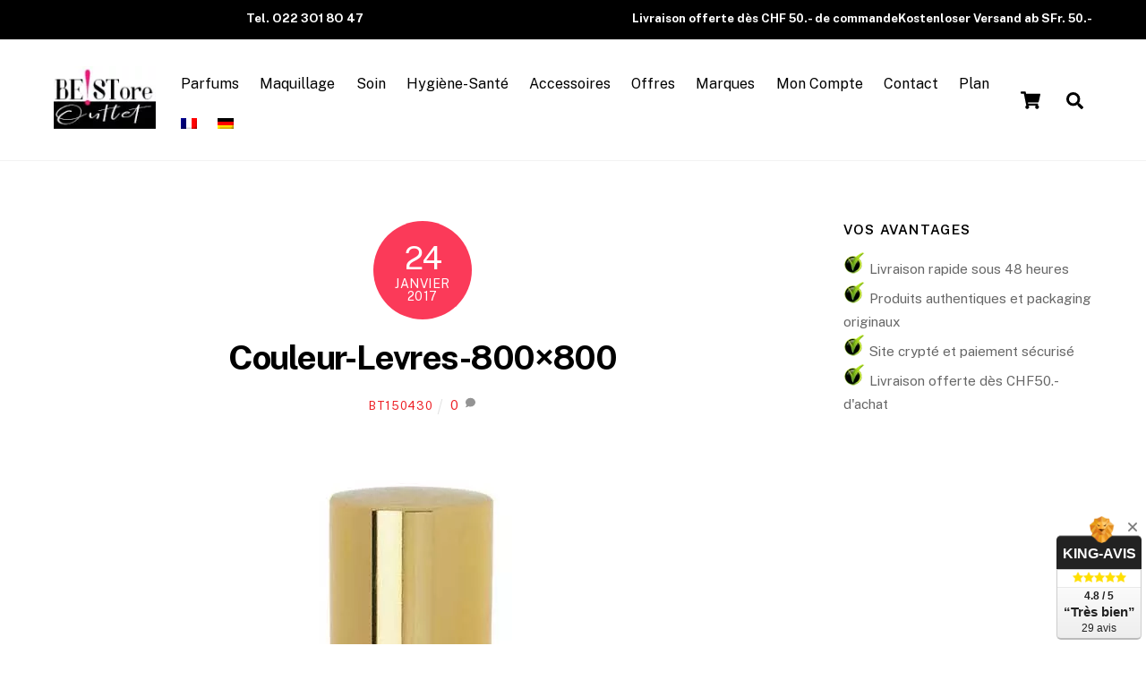

--- FILE ---
content_type: text/html; charset=UTF-8
request_url: https://bestoreoutlet.ch/?attachment_id=151
body_size: 19581
content:
<!DOCTYPE html>
<html lang="fr-FR">
<head>
	    <meta charset="UTF-8">
	    <meta name="viewport" content="width=device-width, initial-scale=1">
    <script type="text/template" id="tmpl-variation-template">
	<div class="woocommerce-variation-description">{{{ data.variation.variation_description }}}</div>
	<div class="woocommerce-variation-price">{{{ data.variation.price_html }}}</div>
	<div class="woocommerce-variation-availability">{{{ data.variation.availability_html }}}</div>
</script>
<script type="text/template" id="tmpl-unavailable-variation-template">
	<p role="alert">Désolé, ce produit n&rsquo;est pas disponible. Veuillez choisir une combinaison différente.</p>
</script>
<meta name='robots' content='index, follow, max-image-preview:large, max-snippet:-1, max-video-preview:-1' />
	<style>img:is([sizes="auto" i], [sizes^="auto," i]) { contain-intrinsic-size: 3000px 1500px }</style>
	<link rel="alternate" hreflang="fr" href="https://bestoreoutlet.ch/?attachment_id=151" />
<link rel="alternate" hreflang="de" href="https://bestoreoutlet.ch/couleur-levres-800x800-2/?lang=de" />
<link rel="alternate" hreflang="x-default" href="https://bestoreoutlet.ch/?attachment_id=151" />

	<!-- This site is optimized with the Yoast SEO plugin v26.8 - https://yoast.com/product/yoast-seo-wordpress/ -->
	<title>Couleur-Levres-800x800 - Be Store Outlet</title>
	<link rel="canonical" href="https://bestoreoutlet.ch/" />
	<meta property="og:locale" content="fr_FR" />
	<meta property="og:type" content="article" />
	<meta property="og:title" content="Couleur-Levres-800x800 - Be Store Outlet" />
	<meta property="og:url" content="https://bestoreoutlet.ch/" />
	<meta property="og:site_name" content="Be Store Outlet" />
	<meta property="article:modified_time" content="2017-01-24T17:12:54+00:00" />
	<meta property="og:image" content="https://bestoreoutlet.ch" />
	<meta property="og:image:width" content="800" />
	<meta property="og:image:height" content="800" />
	<meta property="og:image:type" content="image/jpeg" />
	<meta name="twitter:card" content="summary_large_image" />
	<script type="application/ld+json" class="yoast-schema-graph">{"@context":"https://schema.org","@graph":[{"@type":"WebPage","@id":"https://bestoreoutlet.ch/","url":"https://bestoreoutlet.ch/","name":"Couleur-Levres-800x800 - Be Store Outlet","isPartOf":{"@id":"https://bestoreoutlet.ch/?lang=de/#website"},"primaryImageOfPage":{"@id":"https://bestoreoutlet.ch/#primaryimage"},"image":{"@id":"https://bestoreoutlet.ch/#primaryimage"},"thumbnailUrl":"https://bestoreoutlet.ch/wp-content/uploads/2017/01/couleur-levres-800x800.jpg","datePublished":"2017-01-24T17:12:42+00:00","dateModified":"2017-01-24T17:12:54+00:00","breadcrumb":{"@id":"https://bestoreoutlet.ch/#breadcrumb"},"inLanguage":"fr-FR","potentialAction":[{"@type":"ReadAction","target":["https://bestoreoutlet.ch/"]}]},{"@type":"ImageObject","inLanguage":"fr-FR","@id":"https://bestoreoutlet.ch/#primaryimage","url":"https://bestoreoutlet.ch/wp-content/uploads/2017/01/couleur-levres-800x800.jpg","contentUrl":"https://bestoreoutlet.ch/wp-content/uploads/2017/01/couleur-levres-800x800.jpg","width":800,"height":800,"caption":"Couleur-Levres"},{"@type":"BreadcrumbList","@id":"https://bestoreoutlet.ch/#breadcrumb","itemListElement":[{"@type":"ListItem","position":1,"name":"Accueil","item":"https://bestoreoutlet.ch/"},{"@type":"ListItem","position":2,"name":"Masters Colors Couleur Lèvres","item":"https://bestoreoutlet.ch/produit/couleur-levres/"},{"@type":"ListItem","position":3,"name":"Couleur-Levres-800&#215;800"}]},{"@type":"WebSite","@id":"https://bestoreoutlet.ch/?lang=de/#website","url":"https://bestoreoutlet.ch/?lang=de/","name":"Be Store Outlet","description":"Toute la cosmétique et les parfums de marques à prix outlet","potentialAction":[{"@type":"SearchAction","target":{"@type":"EntryPoint","urlTemplate":"https://bestoreoutlet.ch/?lang=de/?s={search_term_string}"},"query-input":{"@type":"PropertyValueSpecification","valueRequired":true,"valueName":"search_term_string"}}],"inLanguage":"fr-FR"}]}</script>
	<!-- / Yoast SEO plugin. -->


	    <style id="tf_lazy_style">
		[data-tf-src]{opacity:0}.tf_svg_lazy{transition:filter .3s linear!important;filter:blur(25px);opacity:1;transform:translateZ(0)}.tf_svg_lazy_loaded{filter:blur(0)}.module[data-lazy],.module[data-lazy] .ui,.module_row[data-lazy]:not(.tb_first),.module_row[data-lazy]:not(.tb_first)>.row_inner,.module_row:not(.tb_first) .module_column[data-lazy],.module_subrow[data-lazy]>.subrow_inner{background-image:none!important}
	    </style>
	    <noscript><style>[data-tf-src]{display:none!important}.tf_svg_lazy{filter:none!important;opacity:1!important}</style></noscript>
	    	    <style id="tf_lazy_common">
							/*chrome bug,prevent run transition on the page loading*/
				body:not(.page-loaded),body:not(.page-loaded) #header,body:not(.page-loaded) a,body:not(.page-loaded) img,body:not(.page-loaded) figure,body:not(.page-loaded) div,body:not(.page-loaded) i,body:not(.page-loaded) li,body:not(.page-loaded) span,body:not(.page-loaded) ul{animation:none!important;transition:none!important}body:not(.page-loaded) #main-nav li .sub-menu{display:none}
				img{max-width:100%;height:auto}
						.tf_fa{display:inline-block;width:1em;height:1em;stroke-width:0;stroke:currentColor;overflow:visible;fill:currentColor;pointer-events:none;vertical-align:middle}#tf_svg symbol{overflow:visible}.tf_lazy{position:relative;visibility:visible;contain:paint;display:block;opacity:.3}.wow .tf_lazy{visibility:hidden;opacity:1;position:static;display:inline}.tf_audio_lazy audio{visibility:hidden;height:0}.mejs-container{visibility:visible}.tf_iframe_lazy{transition:opacity .3s ease-in-out;min-height:10px}.tf_carousel .swiper-wrapper{display:flex}.tf_carousel .swiper-slide{flex-shrink:0;opacity:0}.tf_carousel .tf_lazy{contain:none}.swiper-wrapper>br,.tf_lazy.swiper-wrapper .tf_lazy:after,.tf_lazy.swiper-wrapper .tf_lazy:before{display:none}.tf_lazy:after,.tf_lazy:before{content:'';display:inline-block;position:absolute;width:10px!important;height:10px!important;margin:0 3px;top:50%!important;right:50%!important;left:auto!important;border-radius:100%;background-color:currentColor;visibility:visible;animation:tf-hrz-loader infinite .75s cubic-bezier(.2,.68,.18,1.08)}.tf_lazy:after{width:6px!important;height:6px!important;right:auto!important;left:50%!important;margin-top:3px;animation-delay:-.4s}@keyframes tf-hrz-loader{0%{transform:scale(1);opacity:1}50%{transform:scale(.1);opacity:.6}100%{transform:scale(1);opacity:1}}.tf_lazy_lightbox{position:fixed;background:rgba(11,11,11,.8);color:#ccc;top:0;left:0;display:flex;align-items:center;justify-content:center;z-index:999}.tf_lazy_lightbox .tf_lazy:after,.tf_lazy_lightbox .tf_lazy:before{background:#fff}
		</style>
			<noscript><style>body:not(.page-loaded) #main-nav li .sub-menu{display:block}</style></noscript>
    

<link href="https://bestoreoutlet.ch/wp-content/uploads/2020/11/BeStoreOutlet-2020-32x32-1.jpg" rel="shortcut icon" /> 	    <link rel="preconnect" href="https://fonts.gstatic.com" crossorigin/>
		<link rel="dns-prefetch" href="//www.google-analytics.com"/>
	<link rel="preload" href="https://bestoreoutlet.ch/wp-content/uploads/themify-css/concate/themify-concate-f4c263752138a2656cce40bbdbd005e0.min.css" as="style"><link id="themify_concate-css" rel="stylesheet" href="https://bestoreoutlet.ch/wp-content/uploads/themify-css/concate/themify-concate-f4c263752138a2656cce40bbdbd005e0.min.css"><link rel="preload" href="https://bestoreoutlet.ch/wp-content/themes/themify-ultra/mobile-menu.min.css?ver=5.1.6" media="screen and (max-width:1200px)" as="style"><link id="tf-mobile-mobile-menu-css" rel="stylesheet" href="https://bestoreoutlet.ch/wp-content/themes/themify-ultra/mobile-menu.min.css?ver=5.1.6" media="screen and (max-width:1200px)"><link rel="preload" href="https://bestoreoutlet.ch/wp-content/themes/themify-ultra/styles/headers/media/header-top-widgets.min.css?ver=5.1.6" media="screen and (max-width:1200px)" as="style"><link id="tf-mobile-header-header-top-widgets-menu-css" rel="stylesheet" href="https://bestoreoutlet.ch/wp-content/themes/themify-ultra/styles/headers/media/header-top-widgets.min.css?ver=5.1.6" media="screen and (max-width:1200px)"><link rel="preload" href="https://bestoreoutlet.ch/wp-content/plugins/woocommerce/assets/css/woocommerce-smallscreen.css?ver=10.1.3" media="only screen and (max-width: 768px)" as="style"><link id="woocommerce-smallscreen-css" rel="stylesheet" href="https://bestoreoutlet.ch/wp-content/plugins/woocommerce/assets/css/woocommerce-smallscreen.css?ver=10.1.3" media="only screen and (max-width: 768px)"><link rel="alternate" type="application/rss+xml" title="Be Store Outlet &raquo; Flux" href="https://bestoreoutlet.ch/feed/" />
<link rel="alternate" type="application/rss+xml" title="Be Store Outlet &raquo; Flux des commentaires" href="https://bestoreoutlet.ch/comments/feed/" />
<link rel="preconnect" href="//king-avis.com"><script  src="https://king-avis.com/widgets/1319-6f849c8ffb0342b371158c789e75ddfc4bf7fc6f.js" ></script><link rel="alternate" type="application/rss+xml" title="Be Store Outlet &raquo; Couleur-Levres-800&#215;800 Flux des commentaires" href="https://bestoreoutlet.ch/?attachment_id=151/feed/" />
<style id='classic-theme-styles-inline-css'>
/*! This file is auto-generated */
.wp-block-button__link{color:#fff;background-color:#32373c;border-radius:9999px;box-shadow:none;text-decoration:none;padding:calc(.667em + 2px) calc(1.333em + 2px);font-size:1.125em}.wp-block-file__button{background:#32373c;color:#fff;text-decoration:none}
</style>
<style id='global-styles-inline-css'>
:root{--wp--preset--aspect-ratio--square: 1;--wp--preset--aspect-ratio--4-3: 4/3;--wp--preset--aspect-ratio--3-4: 3/4;--wp--preset--aspect-ratio--3-2: 3/2;--wp--preset--aspect-ratio--2-3: 2/3;--wp--preset--aspect-ratio--16-9: 16/9;--wp--preset--aspect-ratio--9-16: 9/16;--wp--preset--color--black: #000000;--wp--preset--color--cyan-bluish-gray: #abb8c3;--wp--preset--color--white: #ffffff;--wp--preset--color--pale-pink: #f78da7;--wp--preset--color--vivid-red: #cf2e2e;--wp--preset--color--luminous-vivid-orange: #ff6900;--wp--preset--color--luminous-vivid-amber: #fcb900;--wp--preset--color--light-green-cyan: #7bdcb5;--wp--preset--color--vivid-green-cyan: #00d084;--wp--preset--color--pale-cyan-blue: #8ed1fc;--wp--preset--color--vivid-cyan-blue: #0693e3;--wp--preset--color--vivid-purple: #9b51e0;--wp--preset--gradient--vivid-cyan-blue-to-vivid-purple: linear-gradient(135deg,rgba(6,147,227,1) 0%,rgb(155,81,224) 100%);--wp--preset--gradient--light-green-cyan-to-vivid-green-cyan: linear-gradient(135deg,rgb(122,220,180) 0%,rgb(0,208,130) 100%);--wp--preset--gradient--luminous-vivid-amber-to-luminous-vivid-orange: linear-gradient(135deg,rgba(252,185,0,1) 0%,rgba(255,105,0,1) 100%);--wp--preset--gradient--luminous-vivid-orange-to-vivid-red: linear-gradient(135deg,rgba(255,105,0,1) 0%,rgb(207,46,46) 100%);--wp--preset--gradient--very-light-gray-to-cyan-bluish-gray: linear-gradient(135deg,rgb(238,238,238) 0%,rgb(169,184,195) 100%);--wp--preset--gradient--cool-to-warm-spectrum: linear-gradient(135deg,rgb(74,234,220) 0%,rgb(151,120,209) 20%,rgb(207,42,186) 40%,rgb(238,44,130) 60%,rgb(251,105,98) 80%,rgb(254,248,76) 100%);--wp--preset--gradient--blush-light-purple: linear-gradient(135deg,rgb(255,206,236) 0%,rgb(152,150,240) 100%);--wp--preset--gradient--blush-bordeaux: linear-gradient(135deg,rgb(254,205,165) 0%,rgb(254,45,45) 50%,rgb(107,0,62) 100%);--wp--preset--gradient--luminous-dusk: linear-gradient(135deg,rgb(255,203,112) 0%,rgb(199,81,192) 50%,rgb(65,88,208) 100%);--wp--preset--gradient--pale-ocean: linear-gradient(135deg,rgb(255,245,203) 0%,rgb(182,227,212) 50%,rgb(51,167,181) 100%);--wp--preset--gradient--electric-grass: linear-gradient(135deg,rgb(202,248,128) 0%,rgb(113,206,126) 100%);--wp--preset--gradient--midnight: linear-gradient(135deg,rgb(2,3,129) 0%,rgb(40,116,252) 100%);--wp--preset--font-size--small: 13px;--wp--preset--font-size--medium: 20px;--wp--preset--font-size--large: 36px;--wp--preset--font-size--x-large: 42px;--wp--preset--spacing--20: 0.44rem;--wp--preset--spacing--30: 0.67rem;--wp--preset--spacing--40: 1rem;--wp--preset--spacing--50: 1.5rem;--wp--preset--spacing--60: 2.25rem;--wp--preset--spacing--70: 3.38rem;--wp--preset--spacing--80: 5.06rem;--wp--preset--shadow--natural: 6px 6px 9px rgba(0, 0, 0, 0.2);--wp--preset--shadow--deep: 12px 12px 50px rgba(0, 0, 0, 0.4);--wp--preset--shadow--sharp: 6px 6px 0px rgba(0, 0, 0, 0.2);--wp--preset--shadow--outlined: 6px 6px 0px -3px rgba(255, 255, 255, 1), 6px 6px rgba(0, 0, 0, 1);--wp--preset--shadow--crisp: 6px 6px 0px rgba(0, 0, 0, 1);}:where(.is-layout-flex){gap: 0.5em;}:where(.is-layout-grid){gap: 0.5em;}body .is-layout-flex{display: flex;}.is-layout-flex{flex-wrap: wrap;align-items: center;}.is-layout-flex > :is(*, div){margin: 0;}body .is-layout-grid{display: grid;}.is-layout-grid > :is(*, div){margin: 0;}:where(.wp-block-columns.is-layout-flex){gap: 2em;}:where(.wp-block-columns.is-layout-grid){gap: 2em;}:where(.wp-block-post-template.is-layout-flex){gap: 1.25em;}:where(.wp-block-post-template.is-layout-grid){gap: 1.25em;}.has-black-color{color: var(--wp--preset--color--black) !important;}.has-cyan-bluish-gray-color{color: var(--wp--preset--color--cyan-bluish-gray) !important;}.has-white-color{color: var(--wp--preset--color--white) !important;}.has-pale-pink-color{color: var(--wp--preset--color--pale-pink) !important;}.has-vivid-red-color{color: var(--wp--preset--color--vivid-red) !important;}.has-luminous-vivid-orange-color{color: var(--wp--preset--color--luminous-vivid-orange) !important;}.has-luminous-vivid-amber-color{color: var(--wp--preset--color--luminous-vivid-amber) !important;}.has-light-green-cyan-color{color: var(--wp--preset--color--light-green-cyan) !important;}.has-vivid-green-cyan-color{color: var(--wp--preset--color--vivid-green-cyan) !important;}.has-pale-cyan-blue-color{color: var(--wp--preset--color--pale-cyan-blue) !important;}.has-vivid-cyan-blue-color{color: var(--wp--preset--color--vivid-cyan-blue) !important;}.has-vivid-purple-color{color: var(--wp--preset--color--vivid-purple) !important;}.has-black-background-color{background-color: var(--wp--preset--color--black) !important;}.has-cyan-bluish-gray-background-color{background-color: var(--wp--preset--color--cyan-bluish-gray) !important;}.has-white-background-color{background-color: var(--wp--preset--color--white) !important;}.has-pale-pink-background-color{background-color: var(--wp--preset--color--pale-pink) !important;}.has-vivid-red-background-color{background-color: var(--wp--preset--color--vivid-red) !important;}.has-luminous-vivid-orange-background-color{background-color: var(--wp--preset--color--luminous-vivid-orange) !important;}.has-luminous-vivid-amber-background-color{background-color: var(--wp--preset--color--luminous-vivid-amber) !important;}.has-light-green-cyan-background-color{background-color: var(--wp--preset--color--light-green-cyan) !important;}.has-vivid-green-cyan-background-color{background-color: var(--wp--preset--color--vivid-green-cyan) !important;}.has-pale-cyan-blue-background-color{background-color: var(--wp--preset--color--pale-cyan-blue) !important;}.has-vivid-cyan-blue-background-color{background-color: var(--wp--preset--color--vivid-cyan-blue) !important;}.has-vivid-purple-background-color{background-color: var(--wp--preset--color--vivid-purple) !important;}.has-black-border-color{border-color: var(--wp--preset--color--black) !important;}.has-cyan-bluish-gray-border-color{border-color: var(--wp--preset--color--cyan-bluish-gray) !important;}.has-white-border-color{border-color: var(--wp--preset--color--white) !important;}.has-pale-pink-border-color{border-color: var(--wp--preset--color--pale-pink) !important;}.has-vivid-red-border-color{border-color: var(--wp--preset--color--vivid-red) !important;}.has-luminous-vivid-orange-border-color{border-color: var(--wp--preset--color--luminous-vivid-orange) !important;}.has-luminous-vivid-amber-border-color{border-color: var(--wp--preset--color--luminous-vivid-amber) !important;}.has-light-green-cyan-border-color{border-color: var(--wp--preset--color--light-green-cyan) !important;}.has-vivid-green-cyan-border-color{border-color: var(--wp--preset--color--vivid-green-cyan) !important;}.has-pale-cyan-blue-border-color{border-color: var(--wp--preset--color--pale-cyan-blue) !important;}.has-vivid-cyan-blue-border-color{border-color: var(--wp--preset--color--vivid-cyan-blue) !important;}.has-vivid-purple-border-color{border-color: var(--wp--preset--color--vivid-purple) !important;}.has-vivid-cyan-blue-to-vivid-purple-gradient-background{background: var(--wp--preset--gradient--vivid-cyan-blue-to-vivid-purple) !important;}.has-light-green-cyan-to-vivid-green-cyan-gradient-background{background: var(--wp--preset--gradient--light-green-cyan-to-vivid-green-cyan) !important;}.has-luminous-vivid-amber-to-luminous-vivid-orange-gradient-background{background: var(--wp--preset--gradient--luminous-vivid-amber-to-luminous-vivid-orange) !important;}.has-luminous-vivid-orange-to-vivid-red-gradient-background{background: var(--wp--preset--gradient--luminous-vivid-orange-to-vivid-red) !important;}.has-very-light-gray-to-cyan-bluish-gray-gradient-background{background: var(--wp--preset--gradient--very-light-gray-to-cyan-bluish-gray) !important;}.has-cool-to-warm-spectrum-gradient-background{background: var(--wp--preset--gradient--cool-to-warm-spectrum) !important;}.has-blush-light-purple-gradient-background{background: var(--wp--preset--gradient--blush-light-purple) !important;}.has-blush-bordeaux-gradient-background{background: var(--wp--preset--gradient--blush-bordeaux) !important;}.has-luminous-dusk-gradient-background{background: var(--wp--preset--gradient--luminous-dusk) !important;}.has-pale-ocean-gradient-background{background: var(--wp--preset--gradient--pale-ocean) !important;}.has-electric-grass-gradient-background{background: var(--wp--preset--gradient--electric-grass) !important;}.has-midnight-gradient-background{background: var(--wp--preset--gradient--midnight) !important;}.has-small-font-size{font-size: var(--wp--preset--font-size--small) !important;}.has-medium-font-size{font-size: var(--wp--preset--font-size--medium) !important;}.has-large-font-size{font-size: var(--wp--preset--font-size--large) !important;}.has-x-large-font-size{font-size: var(--wp--preset--font-size--x-large) !important;}
:where(.wp-block-post-template.is-layout-flex){gap: 1.25em;}:where(.wp-block-post-template.is-layout-grid){gap: 1.25em;}
:where(.wp-block-columns.is-layout-flex){gap: 2em;}:where(.wp-block-columns.is-layout-grid){gap: 2em;}
:root :where(.wp-block-pullquote){font-size: 1.5em;line-height: 1.6;}
</style>
<link rel="preload" href="https://bestoreoutlet.ch/wp-content/plugins/sitepress-multilingual-cms/dist/css/blocks/styles.css?ver=4.6.9" as="style" /><link rel='stylesheet' id='wpml-blocks-css' href='https://bestoreoutlet.ch/wp-content/plugins/sitepress-multilingual-cms/dist/css/blocks/styles.css?ver=4.6.9' media='all' />
<link rel="preload" href="https://bestoreoutlet.ch/wp-content/plugins/contact-form-7/includes/css/styles.css?ver=6.1.1" as="style" /><link rel='stylesheet' id='contact-form-7-css' href='https://bestoreoutlet.ch/wp-content/plugins/contact-form-7/includes/css/styles.css?ver=6.1.1' media='all' />
<style id='woocommerce-inline-inline-css'>
.woocommerce form .form-row .required { visibility: visible; }
</style>
<link rel="preload" href="https://bestoreoutlet.ch/wp-content/plugins/sitepress-multilingual-cms/templates/language-switchers/legacy-list-horizontal/style.min.css?ver=1" as="style" /><link rel='stylesheet' id='wpml-legacy-horizontal-list-0-css' href='https://bestoreoutlet.ch/wp-content/plugins/sitepress-multilingual-cms/templates/language-switchers/legacy-list-horizontal/style.min.css?ver=1' media='all' />
<link rel="preload" href="https://bestoreoutlet.ch/wp-content/plugins/sitepress-multilingual-cms/templates/language-switchers/menu-item/style.min.css?ver=1" as="style" /><link rel='stylesheet' id='wpml-menu-item-0-css' href='https://bestoreoutlet.ch/wp-content/plugins/sitepress-multilingual-cms/templates/language-switchers/menu-item/style.min.css?ver=1' media='all' />
<link rel="preload" href="https://bestoreoutlet.ch/wp-content/plugins/woocommerce/assets/css/brands.css?ver=10.1.3" as="style" /><link rel='stylesheet' id='brands-styles-css' href='https://bestoreoutlet.ch/wp-content/plugins/woocommerce/assets/css/brands.css?ver=10.1.3' media='all' />
<link rel="preload" href="//bestoreoutlet.ch/wp-content/uploads/pum/pum-site-styles.css?generated=1755630383&#038;ver=1.20.6" as="style" /><link rel='stylesheet' id='popup-maker-site-css' href='//bestoreoutlet.ch/wp-content/uploads/pum/pum-site-styles.css?generated=1755630383&#038;ver=1.20.6' media='all' />
<link rel="preload" href="https://bestoreoutlet.ch/wp-content/plugins/sitemap-with-woocommerce/css/page-list.css?ver=4.2" as="style" /><link rel='stylesheet' id='page-list-style-css' href='https://bestoreoutlet.ch/wp-content/plugins/sitemap-with-woocommerce/css/page-list.css?ver=4.2' media='all' />
<script id="wpml-cookie-js-extra">
var wpml_cookies = {"wp-wpml_current_language":{"value":"fr","expires":1,"path":"\/"}};
var wpml_cookies = {"wp-wpml_current_language":{"value":"fr","expires":1,"path":"\/"}};
</script>
<script src="https://bestoreoutlet.ch/wp-content/plugins/sitepress-multilingual-cms/res/js/cookies/language-cookie.js?ver=4.6.9" id="wpml-cookie-js" defer data-wp-strategy="defer"></script>
<script defer="defer" src="https://bestoreoutlet.ch/wp-includes/js/jquery/jquery.min.js?ver=3.7.1" id="jquery-core-js"></script>
<script defer="defer" src="https://bestoreoutlet.ch/wp-includes/js/jquery/jquery-migrate.min.js?ver=3.4.1" id="jquery-migrate-js"></script>
<script src="https://bestoreoutlet.ch/wp-content/plugins/woocommerce/assets/js/jquery-blockui/jquery.blockUI.min.js?ver=2.7.0-wc.10.1.3" id="jquery-blockui-js" defer data-wp-strategy="defer"></script>
<link rel="https://api.w.org/" href="https://bestoreoutlet.ch/wp-json/" /><link rel="alternate" title="JSON" type="application/json" href="https://bestoreoutlet.ch/wp-json/wp/v2/media/151" /><link rel="EditURI" type="application/rsd+xml" title="RSD" href="https://bestoreoutlet.ch/xmlrpc.php?rsd" />
<link rel="alternate" title="oEmbed (JSON)" type="application/json+oembed" href="https://bestoreoutlet.ch/wp-json/oembed/1.0/embed?url=https%3A%2F%2Fbestoreoutlet.ch%2F%3Fattachment_id%3D151" />
<link rel="alternate" title="oEmbed (XML)" type="text/xml+oembed" href="https://bestoreoutlet.ch/wp-json/oembed/1.0/embed?url=https%3A%2F%2Fbestoreoutlet.ch%2F%3Fattachment_id%3D151&#038;format=xml" />
<meta name="generator" content="WPML ver:4.6.9 stt:4,3;" />

	<style>
	@keyframes themifyAnimatedBG{
		0%{background-color:#33baab}100%{background-color:#e33b9e}50%{background-color:#4961d7}33.3%{background-color:#2ea85c}25%{background-color:#2bb8ed}20%{background-color:#dd5135}
	}
	.page-loaded .module_row.animated-bg{
		animation:themifyAnimatedBG 30000ms infinite alternate
	}
	</style>
		<noscript><style>.woocommerce-product-gallery{ opacity: 1 !important; }</style></noscript>
	<!-- Google tag (gtag.js) -->
<script async src="https://www.googletagmanager.com/gtag/js?id=G-WFK6TZZEWL"></script>
<script>
  window.dataLayer = window.dataLayer || [];
  function gtag(){dataLayer.push(arguments);}
  gtag('js', new Date());

  gtag('config', 'G-WFK6TZZEWL');
</script><style id="tb_inline_styles">.tb_animation_on{overflow-x:hidden}.themify_builder .wow{visibility:hidden;animation-fill-mode:both}.themify_builder .tf_lax_done{transition-duration:.8s;transition-timing-function:cubic-bezier(.165,.84,.44,1)}.wow.tf_lax_done{animation-fill-mode:backwards}.sticky-wrapper.tb_sticky_scroll_active [data-sticky-active]{z-index:1}.sticky-wrapper.tb_sticky_scroll_active [data-sticky-active] .hide-on-stick{display:none}@media screen and (min-width:1025px){.hide-desktop{width:0!important;height:0!important;padding:0!important;visibility:hidden!important;margin:0!important;display:table-column!important}}@media screen and (min-width:769px) and (max-width:1024px){.hide-tablet_landscape{width:0!important;height:0!important;padding:0!important;visibility:hidden!important;margin:0!important;display:table-column!important}}@media screen and (min-width:681px) and (max-width:768px){.hide-tablet{width:0!important;height:0!important;padding:0!important;visibility:hidden!important;margin:0!important;display:table-column!important}}@media screen and (max-width:680px){.hide-mobile{width:0!important;height:0!important;padding:0!important;visibility:hidden!important;margin:0!important;display:table-column!important}}</style><noscript><style>.themify_builder .wow,.wow .tf_lazy{visibility:visible!important}</style></noscript><link rel="icon" href="https://bestoreoutlet.ch/wp-content/uploads/2019/10/cropped-BeStoreOutlet-2020-sqr-2-1-32x32.jpg" sizes="32x32" />
<link rel="icon" href="https://bestoreoutlet.ch/wp-content/uploads/2019/10/cropped-BeStoreOutlet-2020-sqr-2-1-192x192.jpg" sizes="192x192" />
<link rel="apple-touch-icon" href="https://bestoreoutlet.ch/wp-content/uploads/2019/10/cropped-BeStoreOutlet-2020-sqr-2-1-180x180.jpg" />
<meta name="msapplication-TileImage" content="https://bestoreoutlet.ch/wp-content/uploads/2019/10/cropped-BeStoreOutlet-2020-sqr-2-1-270x270.jpg" />
</head>
<body data-rsssl=1 class="attachment wp-singular attachment-template-default single single-attachment postid-151 attachmentid-151 attachment-jpeg wp-theme-themify-ultra theme-themify-ultra country-US wcacr-rendered-2026-01-24-13-09-46 wcacr-rendered-time1769263786 wcacr-shipping-country-CH wcacr-billing-country-CH woocommerce-no-js skin-default default_width sidebar1 no-home tb_animation_on ready-view header-top-widgets fixed-header-enabled footer-left-col tagline-off filter-hover-none filter-featured-only slide-cart sidemenu-active">
<div id="search-lightbox-wrap" class="tf_hide tf_w tf_scrollbar">
	<div class="search-lightbox">
		<div id="searchform-wrap">
			<form method="get" id="searchform" action="https://bestoreoutlet.ch/">
	
    <div class="icon-search"><svg class="tf_fa tf-fas-search"><use href="#tf-fas-search"></use></svg></div>
    <span class="tf_loader tf_hide"></span>
    <input type="text" name="s" id="s" title="Search" placeholder="Search" value="" />

            <input type="hidden" name="post_type" value="product" />
    
<input type='hidden' name='lang' value='fr' /></form>
		</div>
		<!-- /searchform wrap -->
		<div class="search-results-wrap tf_rel"></div>
	</div>
	<i id="close-search-box" class="tf_close"></i>
</div>
<!-- /search-lightbox -->
<div id="pagewrap" class="tf_box hfeed site">

					<div id="headerwrap"  class=' tf_box tf_w'>

			
												<div class="header-widget-full clearfix">
					<div class="header-widget-inner">
								
		<div class="header-widget tf_clear clearfix">
			<div class="header-widget-inner tf_scrollbar clearfix">
									<div class="col4-2 first tf_box tf_float">
						<div id="text-11" class="widget widget_text">			<div class="textwidget">Tel. O22 3O1 8O 47</div>
		</div>					</div>
									<div class="col4-2 tf_box tf_float">
						<div id="text-9" class="widget widget_text">			<div class="textwidget">Livraison offerte dès CHF 50.- de commande</div>
		</div><div id="text-10" class="widget widget_text">			<div class="textwidget">Kostenloser Versand ab SFr. 50.-</div>
		</div>					</div>
							</div>
			<!-- /.header-widget-inner -->
		</div>
		<!-- /.header-widget -->

												</div>
					</div>
					<!-- /header-widgets -->
							                                                    <div class="header-icons tf_hide">
                                <a id="menu-icon" class="tf_inline_b tf_text_dec" href="#mobile-menu" aria-label="Menu"><span class="menu-icon-inner tf_inline_b tf_vmiddle tf_overflow"></span><span class="screen-reader-text">Menu</span></a>
					<div class="cart-icon empty-cart">
		<div class="cart-wrap">
			<a id="cart-icon" href="#slide-cart">
				<i class="icon-shopping-cart">
					<svg class="tf_fa tf-fas-shopping-cart"><use href="#tf-fas-shopping-cart"></use></svg>				</i>
				<span></span>
                <em class="screen-reader-text">Cart</em>
			</a>
		<!-- /.cart-wrap -->
		</div>
	</div>
                            </div>
                        
			<header id="header" class="tf_box pagewidth clearfix" itemscope="itemscope" itemtype="https://schema.org/WPHeader">

	            
	            <div class="header-bar tf_box">
				    <div id="site-logo"><a href="https://bestoreoutlet.ch" title="Be Store Outlet"><img data-tf-not-load="1" src="https://bestoreoutlet.ch/wp-content/uploads/2020/04/BeStoreOutlet-logo-1.jpg" alt="Logo Be Store Outlet" title="BeStoreOutlet-logo-1" width="" height="70"></a></div>				</div>
				<!-- /.header-bar -->

									<div id="mobile-menu" class="sidemenu sidemenu-off tf_scrollbar">
												
						<div class="navbar-wrapper clearfix">
                            								<div class="cart-icon empty-cart">
		<div class="cart-wrap">
			<a id="cart-icon" href="#slide-cart">
				<i class="icon-shopping-cart">
					<svg class="tf_fa tf-fas-shopping-cart"><use href="#tf-fas-shopping-cart"></use></svg>				</i>
				<span></span>
                <em class="screen-reader-text">Cart</em>
			</a>
		<!-- /.cart-wrap -->
		</div>
	</div>
															<div class="social-widget tf_inline_b tf_vmiddle">
																	    								</div>
								<!-- /.social-widget -->
							
							<a class="search-button tf_vmiddle tf_inline_b" href="#"><svg class="tf_fa tf-fas-search"><use href="#tf-fas-search"></use></svg></a>
							<nav id="main-nav-wrap" itemscope="itemscope" itemtype="https://schema.org/SiteNavigationElement">
								<ul id="main-nav" class="main-nav clearfix tf_box"><li class="menu-item-product_cat-292 menu-item menu-item-type-taxonomy menu-item-object-product_cat menu-item-has-children has-mega-dropdown dropdown-columns-2 has-sub-menu mega-link menu-item-1059" data-termid="292" data-tax="product_cat" aria-haspopup="true"><a  title="parfum" href="https://bestoreoutlet.ch/product-category/parfums/">Parfums<span class="child-arrow"></span></a> <ul class="sub-menu"><li class="menu-item-product_cat-293 menu-item menu-item-type-taxonomy menu-item-object-product_cat mega-link menu-item-931 menu-product_cat-293-parent-1059" data-termid="293" data-tax="product_cat"><a  title="Parfum Femme" href="https://bestoreoutlet.ch/product-category/parfums/parfums-femme/">Parfums Femme</a> </li>
<li class="menu-item-product_cat-294 menu-item menu-item-type-taxonomy menu-item-object-product_cat mega-link menu-item-932 menu-product_cat-294-parent-1059" data-termid="294" data-tax="product_cat"><a  title="Parfum Homme" href="https://bestoreoutlet.ch/product-category/parfums/parfums-homme/">Parfums Homme</a> </li>
</ul></li>
<li class="menu-item-product_cat-6 menu-item menu-item-type-taxonomy menu-item-object-product_cat menu-item-has-children has-sub-menu mega-link menu-item-18" data-termid="6" data-tax="product_cat" aria-haspopup="true"><a  href="https://bestoreoutlet.ch/product-category/maquillage/">Maquillage<span class="child-arrow"></span></a> <ul class="sub-menu"><li class="menu-item-product_cat-13 menu-item menu-item-type-taxonomy menu-item-object-product_cat mega-link menu-item-21 menu-product_cat-13-parent-18" data-termid="13" data-tax="product_cat"><a  href="https://bestoreoutlet.ch/product-category/maquillage/maquillage-visage/">Visage</a> </li>
<li class="menu-item-product_cat-12 menu-item menu-item-type-taxonomy menu-item-object-product_cat mega-link menu-item-23 menu-product_cat-12-parent-18" data-termid="12" data-tax="product_cat"><a  href="https://bestoreoutlet.ch/product-category/maquillage/maquillage-levres/">Lèvres</a> </li>
<li class="menu-item-product_cat-14 menu-item menu-item-type-taxonomy menu-item-object-product_cat mega-link menu-item-22 menu-product_cat-14-parent-18" data-termid="14" data-tax="product_cat"><a  href="https://bestoreoutlet.ch/product-category/maquillage/maquillage-yeux/">Yeux</a> </li>
<li class="menu-item-product_cat-10 menu-item menu-item-type-taxonomy menu-item-object-product_cat menu-item-has-children has-sub-menu mega-link menu-item-24 menu-product_cat-10-parent-18" data-termid="10" data-tax="product_cat" aria-haspopup="true"><a  href="https://bestoreoutlet.ch/product-category/maquillage/maquillage-ongles/">Ongles<span class="child-arrow"></span></a> <ul class="sub-menu"><li class="menu-item-product_cat-11 menu-item menu-item-type-taxonomy menu-item-object-product_cat mega-link menu-item-25 menu-product_cat-11-parent-24" data-termid="11" data-tax="product_cat"><a  href="https://bestoreoutlet.ch/product-category/maquillage/maquillage-ongles/maquillage-ongles-vernis/">Vernis</a> </li>
<li class="menu-item-product_cat-8 menu-item menu-item-type-taxonomy menu-item-object-product_cat mega-link menu-item-26 menu-product_cat-8-parent-24" data-termid="8" data-tax="product_cat"><a  href="https://bestoreoutlet.ch/product-category/maquillage/maquillage-ongles/soin-des-ongles/">Soin des ongles</a> </li>
</ul></li>
<li class="menu-item-product_cat-1557 menu-item menu-item-type-taxonomy menu-item-object-product_cat mega-link menu-item-7158 menu-product_cat-1557-parent-18" data-termid="1557" data-tax="product_cat"><a  href="https://bestoreoutlet.ch/product-category/maquillage/nettoyant-demaquillant/">Nettoyant-démaquillant</a> </li>
</ul></li>
<li class="menu-item-product_cat-7 menu-item menu-item-type-taxonomy menu-item-object-product_cat menu-item-has-children has-sub-menu mega-link menu-item-19" data-termid="7" data-tax="product_cat" aria-haspopup="true"><a  title="Soin" href="https://bestoreoutlet.ch/product-category/soin/">Soin<span class="child-arrow"></span></a> <ul class="sub-menu"><li class="menu-item-product_cat-15 menu-item menu-item-type-taxonomy menu-item-object-product_cat menu-item-has-children has-mega-dropdown dropdown-columns-2 has-sub-menu mega-link menu-item-27 menu-product_cat-15-parent-19" data-termid="15" data-tax="product_cat" aria-haspopup="true"><a  href="https://bestoreoutlet.ch/product-category/soin/soin-visage/">Visage<span class="child-arrow"></span></a> <ul class="sub-menu"><li class="menu-item-product_cat-1021 menu-item menu-item-type-taxonomy menu-item-object-product_cat mega-link menu-item-3171 menu-product_cat-1021-parent-27" data-termid="1021" data-tax="product_cat"><a  href="https://bestoreoutlet.ch/product-category/soin/soin-visage/anti-age/">Anti-âge</a> </li>
<li class="menu-item-product_cat-1026 menu-item menu-item-type-taxonomy menu-item-object-product_cat mega-link menu-item-3172 menu-product_cat-1026-parent-27" data-termid="1026" data-tax="product_cat"><a  href="https://bestoreoutlet.ch/product-category/soin/soin-visage/anti-taches/">Anti-taches</a> </li>
<li class="menu-item-product_cat-1027 menu-item menu-item-type-taxonomy menu-item-object-product_cat mega-link menu-item-3173 menu-product_cat-1027-parent-27" data-termid="1027" data-tax="product_cat"><a  href="https://bestoreoutlet.ch/product-category/soin/soin-visage/apaisant/">Apaisant</a> </li>
<li class="menu-item-product_cat-1352 menu-item menu-item-type-taxonomy menu-item-object-product_cat mega-link menu-item-4200 menu-product_cat-1352-parent-27" data-termid="1352" data-tax="product_cat"><a  href="https://bestoreoutlet.ch/product-category/soin/soin-visage/rides/">Comblement des rides</a> </li>
<li class="menu-item-product_cat-1025 menu-item menu-item-type-taxonomy menu-item-object-product_cat mega-link menu-item-3174 menu-product_cat-1025-parent-27" data-termid="1025" data-tax="product_cat"><a  href="https://bestoreoutlet.ch/product-category/soin/soin-visage/contour-yeux-levres/">Contour des yeux, lèvres</a> </li>
<li class="menu-item-product_cat-1269 menu-item menu-item-type-taxonomy menu-item-object-product_cat mega-link menu-item-4019 menu-product_cat-1269-parent-27" data-termid="1269" data-tax="product_cat"><a  href="https://bestoreoutlet.ch/product-category/soin/soin-visage/detox/">Détox</a> </li>
<li class="menu-item-product_cat-1277 menu-item menu-item-type-taxonomy menu-item-object-product_cat mega-link menu-item-4020 menu-product_cat-1277-parent-27" data-termid="1277" data-tax="product_cat"><a  href="https://bestoreoutlet.ch/product-category/soin/soin-visage/eclat/">Éclat</a> </li>
<li class="menu-item-product_cat-1339 menu-item menu-item-type-taxonomy menu-item-object-product_cat mega-link menu-item-4179 menu-product_cat-1339-parent-27" data-termid="1339" data-tax="product_cat"><a  href="https://bestoreoutlet.ch/product-category/soin/soin-visage/elasticite/">Élasticité</a> </li>
<li class="menu-item-product_cat-1028 menu-item menu-item-type-taxonomy menu-item-object-product_cat mega-link menu-item-3185 menu-product_cat-1028-parent-27" data-termid="1028" data-tax="product_cat"><a  href="https://bestoreoutlet.ch/product-category/soin/soin-visage/exfoliants-masques/">Exfoliants-Masques</a> </li>
<li class="menu-item-product_cat-1022 menu-item menu-item-type-taxonomy menu-item-object-product_cat mega-link menu-item-3175 menu-product_cat-1022-parent-27" data-termid="1022" data-tax="product_cat"><a  href="https://bestoreoutlet.ch/product-category/soin/soin-visage/hydrater-nourrir/">Hydrater-Nourrir</a> </li>
<li class="menu-item-product_cat-1340 menu-item menu-item-type-taxonomy menu-item-object-product_cat mega-link menu-item-4180 menu-product_cat-1340-parent-27" data-termid="1340" data-tax="product_cat"><a  href="https://bestoreoutlet.ch/product-category/soin/soin-visage/lift-fermete/">Lift, fermeté</a> </li>
<li class="menu-item-product_cat-1023 menu-item menu-item-type-taxonomy menu-item-object-product_cat mega-link menu-item-3176 menu-product_cat-1023-parent-27" data-termid="1023" data-tax="product_cat"><a  href="https://bestoreoutlet.ch/product-category/soin/soin-visage/matifier-purifier/">Matifier-Purifier</a> </li>
<li class="menu-item-product_cat-1024 menu-item menu-item-type-taxonomy menu-item-object-product_cat mega-link menu-item-3177 menu-product_cat-1024-parent-27" data-termid="1024" data-tax="product_cat"><a  href="https://bestoreoutlet.ch/product-category/soin/soin-visage/nettoyer-demaquiller/">Nettoyer-Démaquiller</a> </li>
<li class="menu-item-product_cat-1278 menu-item menu-item-type-taxonomy menu-item-object-product_cat mega-link menu-item-4021 menu-product_cat-1278-parent-27" data-termid="1278" data-tax="product_cat"><a  href="https://bestoreoutlet.ch/product-category/soin/soin-visage/slow-aging/">Slow aging</a> </li>
</ul></li>
<li class="menu-item-product_cat-16 menu-item menu-item-type-taxonomy menu-item-object-product_cat menu-item-has-children has-sub-menu mega-link menu-item-28 menu-product_cat-16-parent-19" data-termid="16" data-tax="product_cat" aria-haspopup="true"><a  href="https://bestoreoutlet.ch/product-category/soin/soin-corps/">Corps<span class="child-arrow"></span></a> <ul class="sub-menu"><li class="menu-item-product_cat-1031 menu-item menu-item-type-taxonomy menu-item-object-product_cat mega-link menu-item-3178 menu-product_cat-1031-parent-28" data-termid="1031" data-tax="product_cat"><a  href="https://bestoreoutlet.ch/product-category/soin/soin-corps/anti-cellulite/">Anti-cellulite</a> </li>
<li class="menu-item-product_cat-535 menu-item menu-item-type-taxonomy menu-item-object-product_cat mega-link menu-item-1157 menu-product_cat-535-parent-28" data-termid="535" data-tax="product_cat"><a  href="https://bestoreoutlet.ch/product-category/soin/soin-corps/anti-taches-eclaircissant/">Anti-taches, éclaircissant</a> </li>
<li class="menu-item-product_cat-1032 menu-item menu-item-type-taxonomy menu-item-object-product_cat mega-link menu-item-3179 menu-product_cat-1032-parent-28" data-termid="1032" data-tax="product_cat"><a  href="https://bestoreoutlet.ch/product-category/soin/soin-corps/anti-vergetures/">Anti-vergetures</a> </li>
<li class="menu-item-product_cat-1029 menu-item menu-item-type-taxonomy menu-item-object-product_cat mega-link menu-item-3180 menu-product_cat-1029-parent-28" data-termid="1029" data-tax="product_cat"><a  href="https://bestoreoutlet.ch/product-category/soin/soin-corps/exfoliants/">Exfoliants</a> </li>
<li class="menu-item-product_cat-1030 menu-item menu-item-type-taxonomy menu-item-object-product_cat mega-link menu-item-3181 menu-product_cat-1030-parent-28" data-termid="1030" data-tax="product_cat"><a  href="https://bestoreoutlet.ch/product-category/soin/soin-corps/gels-douche-et-bain/">Gels douche et bain</a> </li>
<li class="menu-item-product_cat-1035 menu-item menu-item-type-taxonomy menu-item-object-product_cat mega-link menu-item-3182 menu-product_cat-1035-parent-28" data-termid="1035" data-tax="product_cat"><a  href="https://bestoreoutlet.ch/product-category/soin/soin-corps/hydratants-nourrissants/">Hydratants-Nourrissants</a> </li>
<li class="menu-item-product_cat-1033 menu-item menu-item-type-taxonomy menu-item-object-product_cat mega-link menu-item-3183 menu-product_cat-1033-parent-28" data-termid="1033" data-tax="product_cat"><a  href="https://bestoreoutlet.ch/product-category/soin/soin-corps/jambes-legeres/">Jambes légères</a> </li>
<li class="menu-item-product_cat-1034 menu-item menu-item-type-taxonomy menu-item-object-product_cat mega-link menu-item-3184 menu-product_cat-1034-parent-28" data-termid="1034" data-tax="product_cat"><a  href="https://bestoreoutlet.ch/product-category/soin/soin-corps/raffermissants/">Raffermissants</a> </li>
</ul></li>
<li class="menu-item-product_cat-599 menu-item menu-item-type-taxonomy menu-item-object-product_cat mega-link menu-item-2836 menu-product_cat-599-parent-19" data-termid="599" data-tax="product_cat"><a  href="https://bestoreoutlet.ch/product-category/soin/cheveux/">Cheveux</a> </li>
<li class="menu-item-product_cat-17 menu-item menu-item-type-taxonomy menu-item-object-product_cat mega-link menu-item-29 menu-product_cat-17-parent-19" data-termid="17" data-tax="product_cat"><a  href="https://bestoreoutlet.ch/product-category/soin/soin-mains/">Mains</a> </li>
<li class="menu-item-product_cat-18 menu-item menu-item-type-taxonomy menu-item-object-product_cat mega-link menu-item-30 menu-product_cat-18-parent-19" data-termid="18" data-tax="product_cat"><a  href="https://bestoreoutlet.ch/product-category/soin/soin-pieds/">Pieds</a> </li>
<li class="menu-item-product_cat-8 menu-item menu-item-type-taxonomy menu-item-object-product_cat menu-item-has-children has-sub-menu mega-link menu-item-1265 menu-product_cat-8-parent-19" data-termid="8" data-tax="product_cat" aria-haspopup="true"><a  href="https://bestoreoutlet.ch/product-category/maquillage/maquillage-ongles/soin-des-ongles/">Ongles<span class="child-arrow"></span></a> <ul class="sub-menu"><li class="menu-item-product_cat-1536 menu-item menu-item-type-taxonomy menu-item-object-product_cat mega-link menu-item-6364 menu-product_cat-1536-parent-1265" data-termid="1536" data-tax="product_cat"><a  href="https://bestoreoutlet.ch/product-category/maquillage/maquillage-ongles/soin-des-ongles/durcisseur-ongles/">Durcisseur d&rsquo;ongles</a> </li>
</ul></li>
<li class="menu-item-product_cat-230 menu-item menu-item-type-taxonomy menu-item-object-product_cat menu-item-has-children has-sub-menu mega-link menu-item-758 menu-product_cat-230-parent-19" data-termid="230" data-tax="product_cat" aria-haspopup="true"><a  href="https://bestoreoutlet.ch/product-category/soin/solaires/">Solaires<span class="child-arrow"></span></a> <ul class="sub-menu"><li class="menu-item-product_cat-241 menu-item menu-item-type-taxonomy menu-item-object-product_cat mega-link menu-item-760 menu-product_cat-241-parent-758" data-termid="241" data-tax="product_cat"><a  href="https://bestoreoutlet.ch/product-category/soin/solaires/protection-solaire/">Protection solaire</a> </li>
<li class="menu-item-product_cat-47 menu-item menu-item-type-taxonomy menu-item-object-product_cat mega-link menu-item-119 menu-product_cat-47-parent-758" data-termid="47" data-tax="product_cat"><a  title="Autobronzant" href="https://bestoreoutlet.ch/product-category/soin/solaires/autobronzant/">Autobronzant</a> </li>
<li class="menu-item-product_cat-240 menu-item menu-item-type-taxonomy menu-item-object-product_cat mega-link menu-item-759 menu-product_cat-240-parent-758" data-termid="240" data-tax="product_cat"><a  href="https://bestoreoutlet.ch/product-category/soin/solaires/apres-soleil/">Après-soleil</a> </li>
</ul></li>
<li class="menu-item-product_cat-548 menu-item menu-item-type-taxonomy menu-item-object-product_cat mega-link menu-item-1158 menu-product_cat-548-parent-19" data-termid="548" data-tax="product_cat"><a  href="https://bestoreoutlet.ch/product-category/soin/epilation/">Épilation</a> </li>
<li class="menu-item-product_cat-1224 menu-item menu-item-type-taxonomy menu-item-object-product_cat mega-link menu-item-3907 menu-product_cat-1224-parent-19" data-termid="1224" data-tax="product_cat"><a  href="https://bestoreoutlet.ch/product-category/soin/bucco-dentaire/">Bucco-dentaire</a> </li>
</ul></li>
<li class="menu-item-product_cat-1559 menu-item menu-item-type-taxonomy menu-item-object-product_cat menu-item-has-children has-sub-menu mega-link menu-item-19785" data-termid="1559" data-tax="product_cat" aria-haspopup="true"><a  href="https://bestoreoutlet.ch/product-category/hygiene-sante/">Hygiène-Santé<span class="child-arrow"></span></a> <ul class="sub-menu"><li class="menu-item-product_cat-1224 menu-item menu-item-type-taxonomy menu-item-object-product_cat mega-link menu-item-20321 menu-product_cat-1224-parent-19785" data-termid="1224" data-tax="product_cat"><a  href="https://bestoreoutlet.ch/product-category/soin/bucco-dentaire/">Bucco-dentaire</a> </li>
<li class="menu-item-product_cat-1596 menu-item menu-item-type-taxonomy menu-item-object-product_cat mega-link menu-item-20359 menu-product_cat-1596-parent-19785" data-termid="1596" data-tax="product_cat"><a  href="https://bestoreoutlet.ch/product-category/hygiene-sante/bebe/">Bébé</a> </li>
<li class="menu-item-product_cat-1030 menu-item menu-item-type-taxonomy menu-item-object-product_cat mega-link menu-item-20322 menu-product_cat-1030-parent-19785" data-termid="1030" data-tax="product_cat"><a  href="https://bestoreoutlet.ch/product-category/soin/soin-corps/gels-douche-et-bain/">Gels douche et bain</a> </li>
<li class="menu-item-product_cat-1591 menu-item menu-item-type-taxonomy menu-item-object-product_cat mega-link menu-item-19786 menu-product_cat-1591-parent-19785" data-termid="1591" data-tax="product_cat"><a  href="https://bestoreoutlet.ch/product-category/hygiene-sante/masque-respiratoire-ffp2/">Masque respiratoire</a> </li>
</ul></li>
<li class="menu-item-product_cat-1589 menu-item menu-item-type-taxonomy menu-item-object-product_cat menu-item-has-children has-sub-menu mega-link menu-item-19278" data-termid="1589" data-tax="product_cat" aria-haspopup="true"><a  href="https://bestoreoutlet.ch/product-category/accessoires/">Accessoires<span class="child-arrow"></span></a> <ul class="sub-menu"><li class="menu-item-product_cat-1590 menu-item menu-item-type-taxonomy menu-item-object-product_cat mega-link menu-item-19279 menu-product_cat-1590-parent-19278" data-termid="1590" data-tax="product_cat"><a  href="https://bestoreoutlet.ch/product-category/accessoires/porte-monnaie/">Porte-monnaie</a> </li>
</ul></li>
<li class="menu-item-product_cat-9 menu-item menu-item-type-taxonomy menu-item-object-product_cat menu-item-has-children has-sub-menu mega-link menu-item-20" data-termid="9" data-tax="product_cat" aria-haspopup="true"><a  title="Offres" href="https://bestoreoutlet.ch/product-category/offres/">Offres<span class="child-arrow"></span></a> <ul class="sub-menu"><li class="menu-item-product_cat-19 menu-item menu-item-type-taxonomy menu-item-object-product_cat mega-link menu-item-31 menu-product_cat-19-parent-20" data-termid="19" data-tax="product_cat"><a  href="https://bestoreoutlet.ch/product-category/offres/offres-coffrets/">Coffrets</a> </li>
<li class="menu-item-product_cat-85 menu-item menu-item-type-taxonomy menu-item-object-product_cat mega-link menu-item-174 menu-product_cat-85-parent-20" data-termid="85" data-tax="product_cat"><a  href="https://bestoreoutlet.ch/product-category/offres/promotions/">Promotions</a> </li>
</ul></li>
<li class="menu-item-custom-343 menu-item menu-item-type-custom menu-item-object-custom has-mega-dropdown dropdown-columns-4 menu-item-343" ><a >Marques</a> </li>
<li class="menu-item-page-7 menu-item menu-item-type-post_type menu-item-object-page menu-item-has-children menu-item-310" ><a  title="Mon-Compte" href="https://bestoreoutlet.ch/mon-compte/">Mon Compte</a> </li>
<li class="menu-item-page-506 menu-item menu-item-type-post_type menu-item-object-page menu-item-510" ><a  href="https://bestoreoutlet.ch/contact/">Contact</a> </li>
<li class="menu-item-page-5761 menu-item menu-item-type-post_type menu-item-object-page menu-item-5771" ><a  href="https://bestoreoutlet.ch/sitemap-html/">Plan</a> </li>
<li class="menu-item-wpml_ls_menu_item-wpml-ls-20-fr menu-item wpml-ls-slot-20 wpml-ls-item wpml-ls-item-fr wpml-ls-current-language wpml-ls-menu-item wpml-ls-first-item menu-item-type-wpml_ls_menu_item menu-item-object-wpml_ls_menu_item menu-item-wpml-ls-20-fr" ><a  href="https://bestoreoutlet.ch/?attachment_id=151"><img src="data:image/svg+xml;charset=UTF-8,%3Csvg%20xmlns%3D%27http%3A%2F%2Fwww.w3.org%2F2000%2Fsvg%27%20width%3D%2718%27%20height%3D%2712%27%20fill%3D%27rgba%28255%2C255%2C255%2C.2%29%27%3E%3Crect%20width%3D%27100%25%27%20height%3D%27100%25%27%2F%3E%3C%2Fsvg%3E" decoding="async" loading="lazy" data-lazy="1" width="18" height="12" class="tf_svg_lazy wpml-ls-flag" data-tf-src="https://bestoreoutlet.ch/wp-content/plugins/sitepress-multilingual-cms/res/flags/fr.png" alt="Français" /><noscript><img
            class="wpml-ls-flag"
            data-tf-not-load src="https://bestoreoutlet.ch/wp-content/plugins/sitepress-multilingual-cms/res/flags/fr.png"
            alt="Français"
            
            
    /></noscript></a> </li>
<li class="menu-item-wpml_ls_menu_item-wpml-ls-20-de menu-item wpml-ls-slot-20 wpml-ls-item wpml-ls-item-de wpml-ls-menu-item wpml-ls-last-item menu-item-type-wpml_ls_menu_item menu-item-object-wpml_ls_menu_item menu-item-wpml-ls-20-de" ><a  href="https://bestoreoutlet.ch/couleur-levres-800x800-2/?lang=de"><img src="data:image/svg+xml;charset=UTF-8,%3Csvg%20xmlns%3D%27http%3A%2F%2Fwww.w3.org%2F2000%2Fsvg%27%20width%3D%2718%27%20height%3D%2712%27%20fill%3D%27rgba%28255%2C255%2C255%2C.2%29%27%3E%3Crect%20width%3D%27100%25%27%20height%3D%27100%25%27%2F%3E%3C%2Fsvg%3E" decoding="async" loading="lazy" data-lazy="1" width="18" height="12" class="tf_svg_lazy wpml-ls-flag" data-tf-src="https://bestoreoutlet.ch/wp-content/plugins/sitepress-multilingual-cms/res/flags/de.png" alt="Allemand" /><noscript><img
            class="wpml-ls-flag"
            data-tf-not-load src="https://bestoreoutlet.ch/wp-content/plugins/sitepress-multilingual-cms/res/flags/de.png"
            alt="Allemand"
            
            
    /></noscript></a> </li>
</ul>							</nav>
							<!-- /#main-nav-wrap -->
                                                    </div>
						
							<a id="menu-icon-close" aria-label="Close menu" class="tf_close tf_hide" href="#"><span class="screen-reader-text">Close Menu</span></a>

																	</div><!-- #mobile-menu -->
                     					<!-- /#mobile-menu -->
				
									<div id="slide-cart" class="sidemenu sidemenu-off tf_scrollbar">
						<a href="#" id="cart-icon-close" class="tf_close"><span class="screen-reader-text">Close Cart</span></a>
						<div id="shopdock-ultra">

	
	
</div>
<!-- /#shopdock -->
					</div>
				
				
			</header>
			<!-- /#header -->
				        
		</div>
		<!-- /#headerwrap -->
	
	<div id="body" class="tf_box tf_clear tf_mw clearfix">
		
	    <!-- layout-container -->
    <div id="layout" class="pagewidth tf_box clearfix">
	<!-- content -->
<main id="content" class="tf_box clearfix">
        
	<article id="post-151" class="post clearfix post-151 attachment type-attachment status-inherit hentry has-post-title has-post-date has-post-category has-post-tag has-post-comment has-post-author ">
	    
		<div class="post-content">
		<div class="post-content-inner">

								<div class="post-date-wrap">
		<time class="post-date entry-date updated" datetime="2017-01-24">
								<span class="day">24</span> <span class="month">janvier</span> <span class="year">2017</span> 				</time>
	</div><!-- .post-date-wrap -->
				
			<h1 class="post-title entry-title"><a href="https://bestoreoutlet.ch/?attachment_id=151">Couleur-Levres-800&#215;800</a></h1>
							<p class="post-meta entry-meta">
											<span class="post-author"><span class="author vcard"><a class="url fn n" href="https://bestoreoutlet.ch/author/bt150430/" rel="author">bt150430</a></span></span>
					
					
																
					        <span class="post-comment">
	       <a href="https://bestoreoutlet.ch/?attachment_id=151#respond">0</a><svg class="tf_fa tf-fas-comment"><use href="#tf-fas-comment"></use></svg>	    </span>
						</p>
				<!-- /post-meta -->
			
			
				<div class="entry-content">

	    				<p><a href='https://bestoreoutlet.ch/wp-content/uploads/2017/01/couleur-levres-800x800.jpg'><img data-tf-not-load="1" decoding="async" width="800" height="800" src="https://bestoreoutlet.ch/wp-content/uploads/2017/01/couleur-levres-800x800.jpg" class="attachment-large size-large" alt="Couleur-Levres" srcset="https://bestoreoutlet.ch/wp-content/uploads/2017/01/couleur-levres-800x800.jpg 800w, https://bestoreoutlet.ch/wp-content/uploads/2017/01/couleur-levres-800x800-47x48.jpg 47w" sizes="(max-width: 800px) 100vw, 800px" /></a></p>
<div id="themify_builder_content-151" data-postid="151" class="themify_builder_content themify_builder_content-151 themify_builder tf_clear tb_generate_css" style="visibility:hidden;opacity:0;">
    </div>
<!-- /themify_builder_content -->

	    
	</div><!-- /.entry-content -->
	
		</div>
		<!-- /.post-content-inner -->
	</div>
	<!-- /.post-content -->
	
</article>
<!-- /.post -->

    
    
		<div class="post-nav tf_box clearfix">
			<span class="prev tf_box"><a href="https://bestoreoutlet.ch/produit/couleur-levres/" rel="prev"><span class="arrow"></span> Masters Colors Couleur Lèvres</a></span>		</div>
		<!-- /.post-nav -->

		    
		<div id="comments" class="commentwrap clearfix">

		    
		    		    	<div id="respond" class="comment-respond">
		<h3 id="reply-title" class="comment-reply-title">Laisser un commentaire</h3><p class="must-log-in">Vous devez <a href="https://bestoreoutlet.ch/wp-login.php?redirect_to=https%3A%2F%2Fbestoreoutlet.ch%2F%3Fattachment_id%3D151">vous connecter</a> pour publier un commentaire.</p>	</div><!-- #respond -->
			</div>
		<!-- /.commentwrap -->
	    
	    </main>
<!-- /content -->
    
    <aside id="sidebar" class="tf_box" itemscope="itemscope" itemtype="https://schema.org/WPSidebar">

        <div id="text-4" class="widget widget_text"><h4 class="widgettitle">VOS AVANTAGES</h4>			<div class="textwidget"><p>
<img decoding="async" src="/wp-content/uploads/2020/04/Avantages-BeStoreOutlet-checkmark.png" /> Livraison rapide sous 48 heures<br/>
<img decoding="async" src="/wp-content/uploads/2020/04/Avantages-BeStoreOutlet-checkmark.png" /> Produits authentiques et packaging originaux<br/>
<img decoding="async" src="/wp-content/uploads/2020/04/Avantages-BeStoreOutlet-checkmark.png" /> Site crypté et paiement sécurisé<br/>
<img decoding="async" src="/wp-content/uploads/2020/04/Avantages-BeStoreOutlet-checkmark.png" /> Livraison offerte dès CHF50.- d'achat
</p></div>
		</div>
    </aside>
    <!-- /#sidebar -->

        </div>    
    </div><!-- /body -->
<div id="footerwrap" class="tf_box tf_clear ">
				<footer id="footer" class="tf_box pagewidth tf_scrollbar tf_rel clearfix" itemscope="itemscope" itemtype="https://schema.org/WPFooter">
			<div class="back-top tf_textc clearfix back-top-float back-top-hide"><div class="arrow-up"><a aria-label="Back to top" href="#header"><span class="screen-reader-text">Back To Top</span></a></div></div>
			<div class="main-col first clearfix">
				<div class="footer-left-wrap first">
																	<div class="footer-logo-wrapper clearfix">
							<div id="footer-logo"><a href="https://bestoreoutlet.ch" title="Be Store Outlet"><span>Be Store Outlet</span></a></div>							<!-- /footer-logo -->
						</div>
					
									</div>

				<div class="footer-right-wrap">
																	<div class="footer-nav-wrap">
													</div>
						<!-- /.footer-nav-wrap -->
					
											<div class="footer-text tf_clear clearfix">
							<div class="footer-text-inner">
								<div class="one">2017 © Réalisé par <a href="https://premiumapps.ch">PremiumAPPS Switzerland</a></div>							</div>
						</div>
						<!-- /.footer-text -->
									</div>
			</div>

												<div class="section-col clearfix">
						<div class="footer-widgets-wrap">
							
		<div class="footer-widgets clearfix">
							<div class="col4-1 first tf_box tf_float">
					<div id="text-7" class="widget widget_text">			<div class="textwidget">Be Store Outlet est une boutique en ligne Suisse proposant des parfums de marques, des maquillages professionnels, des produits cosmétiques de très grandes qualités et des produits de soin et d'hygiène. La satisfaction des clients est notre priorité absolue. C’est pour cela que nous portons un très grand soin à la sélection des produits proposés sur la boutique. La qualité, l’efficacité et l’originalité sont les critères principaux qui dictent le choix des gammes proposées.</div>
		</div><div id="text-8" class="widget widget_text">			<div class="textwidget">Be Store Outlet ist ein Schweizer Online-Shop, der Markenparfums, professionelles Make-up, hochwertige Kosmetik sowie Pflege- und Hygieneprodukte anbietet. Kundenzufriedenheit hat für uns oberste Priorität. Aus diesem Grund legen wir großen Wert auf die Auswahl der im Shop angebotenen Produkte. Qualität, Effizienz und Originalität sind die Hauptkriterien für die Auswahl der vorgeschlagenen Bereiche</div>
		</div>				</div>
							<div class="col4-1 tf_box tf_float">
					<div id="nav_menu-6" class="widget widget_nav_menu"><h4 class="widgettitle">Liens utiles</h4><div class="menu-liens-utiles-container"><ul id="menu-liens-utiles" class="menu"><li id="menu-item-1247" class="menu-item menu-item-type-post_type menu-item-object-page menu-item-1247"><a href="https://bestoreoutlet.ch/cgv-fr/">Conditions générales de vente</a></li>
<li id="menu-item-1248" class="menu-item menu-item-type-post_type menu-item-object-page menu-item-1248"><a href="https://bestoreoutlet.ch/contact/">Contact</a></li>
</ul></div></div>				</div>
							<div class="col4-1 tf_box tf_float">
					<div id="nav_menu-7" class="widget widget_nav_menu"><h4 class="widgettitle">Compte client</h4><div class="menu-mon-compte-container"><ul id="menu-mon-compte" class="menu"><li id="menu-item-372" class="menu-item menu-item-type-post_type menu-item-object-page menu-item-372"><a href="https://bestoreoutlet.ch/mon-compte/" title="Tableau-de-bord">Tableau de bord</a></li>
<li id="menu-item-373" class="menu-item menu-item-type-custom menu-item-object-custom menu-item-373"><a href="https://bestoreoutlet.ch/mon-compte/orders/" title="mes-commandes">Mes commandes</a></li>
<li id="menu-item-374" class="menu-item menu-item-type-custom menu-item-object-custom menu-item-374"><a href="https://bestoreoutlet.ch/mon-compte/edit-address/" title="Mes-adresses">Mes adresses</a></li>
<li id="menu-item-375" class="menu-item menu-item-type-custom menu-item-object-custom menu-item-375"><a href="https://bestoreoutlet.ch/mon-compte/edit-account/" title="Mes-infos-personnelles">Mes infos personnelles</a></li>
</ul></div></div>				</div>
							<div class="col4-1 tf_box tf_float">
					<div id="themify-social-links-3" class="widget themify-social-links"><h4 class="widgettitle">Links</h4><ul class="social-links horizontal">
							<li class="social-link-item facebook font-icon icon-medium">
								<a href="https://www.facebook.com/Be-Store-Outlet-1182768948485566/" aria-label="facebook" ><i><svg class="tf_fa tf-fab-facebook"><use href="#tf-fab-facebook"></use></svg></i>  </a>
							</li>
							<!-- /themify-link-item -->
							<li class="social-link-item instagram font-icon icon-medium">
								<a href="https://www.instagram.com/bestoreoutlet/" aria-label="instagram" ><i><svg class="tf_fa tf-fab-instagram"><use href="#tf-fab-instagram"></use></svg></i>  </a>
							</li>
							<!-- /themify-link-item --></ul></div>				</div>
					</div>
		<!-- /.footer-widgets -->

								<!-- /footer-widgets -->
						</div>
					</div>
							
					</footer><!-- /#footer -->
				
	</div><!-- /#footerwrap -->
</div><!-- /#pagewrap -->
<!-- wp_footer -->
<script type="speculationrules">
{"prefetch":[{"source":"document","where":{"and":[{"href_matches":"\/*"},{"not":{"href_matches":["\/wp-*.php","\/wp-admin\/*","\/wp-content\/uploads\/*","\/wp-content\/*","\/wp-content\/plugins\/*","\/wp-content\/themes\/themify-ultra\/*","\/*\\?(.+)"]}},{"not":{"selector_matches":"a[rel~=\"nofollow\"]"}},{"not":{"selector_matches":".no-prefetch, .no-prefetch a"}}]},"eagerness":"conservative"}]}
</script>
<div 
	id="pum-21812" 
	role="dialog" 
	aria-modal="false"
	class="pum pum-overlay pum-theme-21385 pum-theme-theme-par-defaut popmake-overlay auto_open click_open" 
	data-popmake="{&quot;id&quot;:21812,&quot;slug&quot;:&quot;promo-klapp-50&quot;,&quot;theme_id&quot;:21385,&quot;cookies&quot;:[{&quot;event&quot;:&quot;on_popup_close&quot;,&quot;settings&quot;:{&quot;name&quot;:&quot;pum-21812&quot;,&quot;key&quot;:&quot;&quot;,&quot;session&quot;:false,&quot;path&quot;:&quot;1&quot;,&quot;time&quot;:&quot;1 month&quot;}}],&quot;triggers&quot;:[{&quot;type&quot;:&quot;auto_open&quot;,&quot;settings&quot;:{&quot;delay&quot;:10000,&quot;cookie_name&quot;:[&quot;pum-21812&quot;]}},{&quot;type&quot;:&quot;click_open&quot;,&quot;settings&quot;:{&quot;extra_selectors&quot;:&quot;&quot;,&quot;cookie_name&quot;:null}}],&quot;mobile_disabled&quot;:null,&quot;tablet_disabled&quot;:null,&quot;meta&quot;:{&quot;display&quot;:{&quot;stackable&quot;:false,&quot;overlay_disabled&quot;:false,&quot;scrollable_content&quot;:false,&quot;disable_reposition&quot;:false,&quot;size&quot;:&quot;medium&quot;,&quot;responsive_min_width&quot;:&quot;0%&quot;,&quot;responsive_min_width_unit&quot;:false,&quot;responsive_max_width&quot;:&quot;100%&quot;,&quot;responsive_max_width_unit&quot;:false,&quot;custom_width&quot;:&quot;640px&quot;,&quot;custom_width_unit&quot;:false,&quot;custom_height&quot;:&quot;380px&quot;,&quot;custom_height_unit&quot;:false,&quot;custom_height_auto&quot;:false,&quot;location&quot;:&quot;center top&quot;,&quot;position_from_trigger&quot;:false,&quot;position_top&quot;:&quot;100&quot;,&quot;position_left&quot;:&quot;0&quot;,&quot;position_bottom&quot;:&quot;0&quot;,&quot;position_right&quot;:&quot;0&quot;,&quot;position_fixed&quot;:false,&quot;animation_type&quot;:&quot;fade&quot;,&quot;animation_speed&quot;:&quot;350&quot;,&quot;animation_origin&quot;:&quot;center top&quot;,&quot;overlay_zindex&quot;:false,&quot;zindex&quot;:&quot;1999999999&quot;},&quot;close&quot;:{&quot;text&quot;:&quot;&quot;,&quot;button_delay&quot;:&quot;1000&quot;,&quot;overlay_click&quot;:false,&quot;esc_press&quot;:false,&quot;f4_press&quot;:false},&quot;click_open&quot;:[]}}">

	<div id="popmake-21812" class="pum-container popmake theme-21385 pum-responsive pum-responsive-medium responsive size-medium">

				
				
		
				<div class="pum-content popmake-content" tabindex="0">
			<p><a href='https://bestoreoutlet.ch/wp-content/uploads/2017/01/couleur-levres-800x800.jpg'><img loading="lazy" data-lazy="1" width="800" height="800" src="https://bestoreoutlet.ch/wp-content/uploads/2017/01/couleur-levres-800x800.jpg" class="tf_svg_lazy attachment-large size-large" alt="Couleur-Levres" decoding="async" srcset="https://bestoreoutlet.ch/wp-content/uploads/2017/01/couleur-levres-800x800.jpg 800w, https://bestoreoutlet.ch/wp-content/uploads/2017/01/couleur-levres-800x800-47x48.jpg 47w" sizes="(max-width: 800px) 100vw, 800px" /></a></p>
<p><!--themify_builder_static--><img data-lazy="1" class="tf_svg_lazy" decoding="async" loading="lazy" width="1182" height="767" src="https://bestoreoutlet.ch/wp-content/uploads/2021/11/klapp-popup.jpg" title="klapp promotion 50%" alt="klapp promotion 50%" srcset="https://bestoreoutlet.ch/wp-content/uploads/2021/11/klapp-popup.jpg 1182w, https://bestoreoutlet.ch/wp-content/uploads/2021/11/klapp-popup-250x162.jpg 250w, https://bestoreoutlet.ch/wp-content/uploads/2021/11/klapp-popup-1024x664.jpg 1024w, https://bestoreoutlet.ch/wp-content/uploads/2021/11/klapp-popup-768x498.jpg 768w, https://bestoreoutlet.ch/wp-content/uploads/2021/11/klapp-popup-600x389.jpg 600w" sizes="auto, (max-width: 1182px) 100vw, 1182px" /><!--/themify_builder_static--></p>
		</div>

				
							<button type="button" class="pum-close popmake-close" aria-label="Fermer">
			FERMER			</button>
		
	</div>

</div>
	<script>
		(function () {
			var c = document.body.className;
			c = c.replace(/woocommerce-no-js/, 'woocommerce-js');
			document.body.className = c;
		})();
	</script>
				<script type="text/template" id="tf_vars">
				var themifyScript = {"headerType":"header-top-widgets","sticky_header":"","pageLoaderEffect":"","infiniteEnable":"0","ajaxCartSeconds":"1000"};
var tbLocalScript = {"builder_url":"https:\/\/bestoreoutlet.ch\/wp-content\/themes\/themify-ultra\/themify\/themify-builder","css_module_url":"https:\/\/bestoreoutlet.ch\/wp-content\/themes\/themify-ultra\/themify\/themify-builder\/css\/modules\/","js_module_url":"https:\/\/bestoreoutlet.ch\/wp-content\/themes\/themify-ultra\/themify\/themify-builder\/js\/modules\/","js_modules":{"fwr":"https:\/\/bestoreoutlet.ch\/wp-content\/themes\/themify-ultra\/themify\/themify-builder\/js\/modules\/fullwidthRows.min.js","bgs":"https:\/\/bestoreoutlet.ch\/wp-content\/themes\/themify-ultra\/themify\/themify-builder\/js\/modules\/backgroundSlider.min.js","fwv":"https:\/\/bestoreoutlet.ch\/wp-content\/themes\/themify-ultra\/themify\/themify-builder\/js\/modules\/fullwidthvideo.min.js","feature":"https:\/\/bestoreoutlet.ch\/wp-content\/themes\/themify-ultra\/themify\/themify-builder\/js\/modules\/feature.min.js","parallax":"https:\/\/bestoreoutlet.ch\/wp-content\/themes\/themify-ultra\/themify\/themify-builder\/js\/modules\/parallax.min.js","bgzs":"https:\/\/bestoreoutlet.ch\/wp-content\/themes\/themify-ultra\/themify\/themify-builder\/js\/modules\/bgzoom_scroll.min.js","bgzoom":"https:\/\/bestoreoutlet.ch\/wp-content\/themes\/themify-ultra\/themify\/themify-builder\/js\/modules\/bgzoom.min.js","gallery":"https:\/\/bestoreoutlet.ch\/wp-content\/themes\/themify-ultra\/themify\/themify-builder\/js\/modules\/gallery.min.js","menu":"https:\/\/bestoreoutlet.ch\/wp-content\/themes\/themify-ultra\/themify\/themify-builder\/js\/modules\/menu.min.js","read":"https:\/\/bestoreoutlet.ch\/wp-content\/themes\/themify-ultra\/themify\/themify-builder\/js\/modules\/readMore.min.js","sticky":"https:\/\/bestoreoutlet.ch\/wp-content\/themes\/themify-ultra\/themify\/themify-builder\/js\/modules\/sticky.min.js","alert":"https:\/\/bestoreoutlet.ch\/wp-content\/themes\/themify-ultra\/themify\/themify-builder\/js\/modules\/alert.min.js","tab":"https:\/\/bestoreoutlet.ch\/wp-content\/themes\/themify-ultra\/themify\/themify-builder\/js\/modules\/tab.min.js","accordion":"https:\/\/bestoreoutlet.ch\/wp-content\/themes\/themify-ultra\/themify\/themify-builder\/js\/modules\/accordion.min.js","oc":"https:\/\/bestoreoutlet.ch\/wp-content\/themes\/themify-ultra\/themify\/themify-builder\/js\/modules\/overlay-content.min.js","video":"https:\/\/bestoreoutlet.ch\/wp-content\/themes\/themify-ultra\/themify\/themify-builder\/js\/modules\/video.min.js","sh":"https:\/\/bestoreoutlet.ch\/wp-content\/themes\/themify-ultra\/themify\/themify-builder\/js\/themify.scroll-highlight.min.js"},"breakpoints":{"tablet_landscape":[769,1024],"tablet":[681,768],"mobile":680},"fullwidth_support":"1","addons":[]};
var themify_vars = {"version":"5.1.2","url":"https:\/\/bestoreoutlet.ch\/wp-content\/themes\/themify-ultra\/themify","wp":"6.8.2","ajax_url":"https:\/\/bestoreoutlet.ch\/wp-admin\/admin-ajax.php","includesURL":"https:\/\/bestoreoutlet.ch\/wp-includes\/","emailSub":"Check this out!","lightbox":[],"s_v":"5.3.6","a_v":"3.6.2","i_v":"4.1.4","js_modules":{"fxh":"https:\/\/bestoreoutlet.ch\/wp-content\/themes\/themify-ultra\/themify\/js\/modules\/fixedheader.min.js","lb":"https:\/\/bestoreoutlet.ch\/wp-content\/themes\/themify-ultra\/themify\/js\/lightbox.min.js","gal":"https:\/\/bestoreoutlet.ch\/wp-content\/themes\/themify-ultra\/themify\/js\/themify.gallery.min.js","sw":"https:\/\/bestoreoutlet.ch\/wp-content\/themes\/themify-ultra\/themify\/js\/modules\/swiper\/swiper.min.js","tc":"https:\/\/bestoreoutlet.ch\/wp-content\/themes\/themify-ultra\/themify\/js\/modules\/themify.carousel.min.js","map":"https:\/\/bestoreoutlet.ch\/wp-content\/themes\/themify-ultra\/themify\/js\/modules\/map.min.js","img":"https:\/\/bestoreoutlet.ch\/wp-content\/themes\/themify-ultra\/themify\/js\/modules\/jquery.imagesloaded.min.js","at":"https:\/\/bestoreoutlet.ch\/wp-content\/themes\/themify-ultra\/themify\/js\/modules\/autoTiles.min.js","iso":"https:\/\/bestoreoutlet.ch\/wp-content\/themes\/themify-ultra\/themify\/js\/modules\/isotop.min.js","inf":"https:\/\/bestoreoutlet.ch\/wp-content\/themes\/themify-ultra\/themify\/js\/modules\/infinite.min.js","lax":"https:\/\/bestoreoutlet.ch\/wp-content\/themes\/themify-ultra\/themify\/js\/modules\/lax.min.js","video":"https:\/\/bestoreoutlet.ch\/wp-content\/themes\/themify-ultra\/themify\/js\/modules\/video-player.min.js","audio":"https:\/\/bestoreoutlet.ch\/wp-content\/themes\/themify-ultra\/themify\/js\/modules\/audio-player.min.js","side":"https:\/\/bestoreoutlet.ch\/wp-content\/themes\/themify-ultra\/themify\/js\/modules\/themify.sidemenu.min.js","edge":"https:\/\/bestoreoutlet.ch\/wp-content\/themes\/themify-ultra\/themify\/js\/modules\/edge.Menu.min.js","wow":"https:\/\/bestoreoutlet.ch\/wp-content\/themes\/themify-ultra\/themify\/js\/modules\/tf_wow.min.js","share":"https:\/\/bestoreoutlet.ch\/wp-content\/themes\/themify-ultra\/themify\/js\/modules\/sharer.min.js","mega":"https:\/\/bestoreoutlet.ch\/wp-content\/themes\/themify-ultra\/themify\/megamenu\/js\/themify.mega-menu.min.js","drop":"https:\/\/bestoreoutlet.ch\/wp-content\/themes\/themify-ultra\/themify\/js\/modules\/themify.dropdown.min.js","wc":"https:\/\/bestoreoutlet.ch\/wp-content\/themes\/themify-ultra\/themify\/js\/modules\/wc.min.js"},"css_modules":{"sw":"https:\/\/bestoreoutlet.ch\/wp-content\/themes\/themify-ultra\/themify\/css\/swiper\/swiper.min.css","an":"https:\/\/bestoreoutlet.ch\/wp-content\/themes\/themify-ultra\/themify\/css\/animate.min.css","video":"https:\/\/bestoreoutlet.ch\/wp-content\/themes\/themify-ultra\/themify\/css\/modules\/video.min.css","audio":"https:\/\/bestoreoutlet.ch\/wp-content\/themes\/themify-ultra\/themify\/css\/modules\/audio.min.css","drop":"https:\/\/bestoreoutlet.ch\/wp-content\/themes\/themify-ultra\/themify\/css\/modules\/dropdown.min.css","lb":"https:\/\/bestoreoutlet.ch\/wp-content\/themes\/themify-ultra\/themify\/css\/lightbox.min.css","mega":"https:\/\/bestoreoutlet.ch\/wp-content\/themes\/themify-ultra\/themify\/megamenu\/css\/megamenu.min.css"},"is_min":"1","wp_embed":"https:\/\/bestoreoutlet.ch\/wp-includes\/js\/wp-embed.min.js","theme_js":"https:\/\/bestoreoutlet.ch\/wp-content\/themes\/themify-ultra\/js\/themify.script.min.js","theme_v":"5.1.6","theme_url":"https:\/\/bestoreoutlet.ch\/wp-content\/themes\/themify-ultra","menu_point":"1200","media":{"css":{"wp-mediaelement":"https:\/\/bestoreoutlet.ch\/wp-includes\/js\/mediaelement\/mediaelementplayer-legacy.min.css?ver=1adcbc614cc4d8b6c77068f8b4c745d9","mediaelement":"https:\/\/bestoreoutlet.ch\/wp-includes\/js\/mediaelement\/wp-mediaelement.css?ver=1adcbc614cc4d8b6c77068f8b4c745d9"},"_wpmejsSettings":"var _wpmejsSettings = {\"pluginPath\":\"\\\/wp-includes\\\/js\\\/mediaelement\\\/\",\"classPrefix\":\"mejs-\",\"stretching\":\"responsive\",\"audioShortcodeLibrary\":\"mediaelement\",\"videoShortcodeLibrary\":\"mediaelement\"};","js":{"mediaelement-core":{"src":"https:\/\/bestoreoutlet.ch\/wp-includes\/js\/mediaelement\/mediaelement-and-player.min.js","v":"4.2.17","extra":{"before":[false,"var mejsL10n = {\"language\":\"fr\",\"strings\":{\"mejs.download-file\":\"T\\u00e9l\\u00e9charger le fichier\",\"mejs.install-flash\":\"Vous utilisez un navigateur qui n\\u2019a pas le lecteur Flash activ\\u00e9 ou install\\u00e9. Veuillez activer votre extension Flash ou t\\u00e9l\\u00e9charger la derni\\u00e8re version \\u00e0 partir de cette adresse\\u00a0: https:\\\/\\\/get.adobe.com\\\/flashplayer\\\/\",\"mejs.fullscreen\":\"Plein \\u00e9cran\",\"mejs.play\":\"Lecture\",\"mejs.pause\":\"Pause\",\"mejs.time-slider\":\"Curseur de temps\",\"mejs.time-help-text\":\"Utilisez les fl\\u00e8ches droite\\\/gauche pour avancer d\\u2019une seconde, haut\\\/bas pour avancer de dix secondes.\",\"mejs.live-broadcast\":\"\\u00c9mission en direct\",\"mejs.volume-help-text\":\"Utilisez les fl\\u00e8ches haut\\\/bas pour augmenter ou diminuer le volume.\",\"mejs.unmute\":\"R\\u00e9activer le son\",\"mejs.mute\":\"Muet\",\"mejs.volume-slider\":\"Curseur de volume\",\"mejs.video-player\":\"Lecteur vid\\u00e9o\",\"mejs.audio-player\":\"Lecteur audio\",\"mejs.captions-subtitles\":\"L\\u00e9gendes\\\/Sous-titres\",\"mejs.captions-chapters\":\"Chapitres\",\"mejs.none\":\"Aucun\",\"mejs.afrikaans\":\"Afrikaans\",\"mejs.albanian\":\"Albanais\",\"mejs.arabic\":\"Arabe\",\"mejs.belarusian\":\"Bi\\u00e9lorusse\",\"mejs.bulgarian\":\"Bulgare\",\"mejs.catalan\":\"Catalan\",\"mejs.chinese\":\"Chinois\",\"mejs.chinese-simplified\":\"Chinois (simplifi\\u00e9)\",\"mejs.chinese-traditional\":\"Chinois (traditionnel)\",\"mejs.croatian\":\"Croate\",\"mejs.czech\":\"Tch\\u00e8que\",\"mejs.danish\":\"Danois\",\"mejs.dutch\":\"N\\u00e9erlandais\",\"mejs.english\":\"Anglais\",\"mejs.estonian\":\"Estonien\",\"mejs.filipino\":\"Filipino\",\"mejs.finnish\":\"Finnois\",\"mejs.french\":\"Fran\\u00e7ais\",\"mejs.galician\":\"Galicien\",\"mejs.german\":\"Allemand\",\"mejs.greek\":\"Grec\",\"mejs.haitian-creole\":\"Cr\\u00e9ole ha\\u00eftien\",\"mejs.hebrew\":\"H\\u00e9breu\",\"mejs.hindi\":\"Hindi\",\"mejs.hungarian\":\"Hongrois\",\"mejs.icelandic\":\"Islandais\",\"mejs.indonesian\":\"Indon\\u00e9sien\",\"mejs.irish\":\"Irlandais\",\"mejs.italian\":\"Italien\",\"mejs.japanese\":\"Japonais\",\"mejs.korean\":\"Cor\\u00e9en\",\"mejs.latvian\":\"Letton\",\"mejs.lithuanian\":\"Lituanien\",\"mejs.macedonian\":\"Mac\\u00e9donien\",\"mejs.malay\":\"Malais\",\"mejs.maltese\":\"Maltais\",\"mejs.norwegian\":\"Norv\\u00e9gien\",\"mejs.persian\":\"Perse\",\"mejs.polish\":\"Polonais\",\"mejs.portuguese\":\"Portugais\",\"mejs.romanian\":\"Roumain\",\"mejs.russian\":\"Russe\",\"mejs.serbian\":\"Serbe\",\"mejs.slovak\":\"Slovaque\",\"mejs.slovenian\":\"Slov\\u00e9nien\",\"mejs.spanish\":\"Espagnol\",\"mejs.swahili\":\"Swahili\",\"mejs.swedish\":\"Su\\u00e9dois\",\"mejs.tagalog\":\"Tagalog\",\"mejs.thai\":\"Thai\",\"mejs.turkish\":\"Turc\",\"mejs.ukrainian\":\"Ukrainien\",\"mejs.vietnamese\":\"Vietnamien\",\"mejs.welsh\":\"Ga\\u00e9lique\",\"mejs.yiddish\":\"Yiddish\"}};"]}},"mediaelement-migrate":{"src":"https:\/\/bestoreoutlet.ch\/wp-includes\/js\/mediaelement\/mediaelement-migrate.min.js","v":false,"extra":""},"wp-mediaelement":{"src":"https:\/\/bestoreoutlet.ch\/wp-includes\/js\/mediaelement\/wp-mediaelement.min.js","v":false,"extra":""}}},"wc_version":"10.1.3","wc_js":{"js-cookie":"https:\/\/bestoreoutlet.ch\/wp-content\/plugins\/woocommerce\/assets\/js\/js-cookie\/js.cookie.min.js?ver=2.1.4-wc.10.1.3","wc-add-to-cart":"https:\/\/bestoreoutlet.ch\/wp-content\/plugins\/woocommerce\/assets\/js\/frontend\/add-to-cart.min.js","wc-add-to-cart-variation":"https:\/\/bestoreoutlet.ch\/wp-content\/plugins\/woocommerce\/assets\/js\/frontend\/add-to-cart-variation.min.js","woocommerce":"https:\/\/bestoreoutlet.ch\/wp-content\/plugins\/woocommerce\/assets\/js\/frontend\/woocommerce.min.js","wc-single-product":"https:\/\/bestoreoutlet.ch\/wp-content\/plugins\/woocommerce\/assets\/js\/frontend\/single-product.min.js"},"photoswipe":{"main":"https:\/\/bestoreoutlet.ch\/wp-content\/plugins\/woocommerce\/assets\/css\/photoswipe\/photoswipe.min.css","skin":"https:\/\/bestoreoutlet.ch\/wp-content\/plugins\/woocommerce\/assets\/css\/photoswipe\/default-skin\/default-skin.min.css"},"done":{"tb_parallax":true,"tf_megamenu":true}};			</script>
			<script nomodule defer src="https://bestoreoutlet.ch/wp-content/themes/themify-ultra/themify/js/modules/fallback.min.js"></script>
			<link rel="preload" href="https://bestoreoutlet.ch/wp-content/plugins/woocommerce/assets/client/blocks/wc-blocks.css?ver=wc-10.1.3" as="style" /><link rel='stylesheet' id='wc-blocks-style-css' href='https://bestoreoutlet.ch/wp-content/plugins/woocommerce/assets/client/blocks/wc-blocks.css?ver=wc-10.1.3' media='all' />
<script defer="defer" src="https://bestoreoutlet.ch/wp-content/themes/themify-ultra/themify/js/main.min.js?ver=5.1.2" id="themify-main-script-js"></script>
<script defer="defer" src="https://bestoreoutlet.ch/wp-includes/js/dist/hooks.min.js?ver=4d63a3d491d11ffd8ac6" id="wp-hooks-js"></script>
<script defer="defer" src="https://bestoreoutlet.ch/wp-includes/js/dist/i18n.min.js?ver=5e580eb46a90c2b997e6" id="wp-i18n-js"></script>
<script id="wp-i18n-js-after">
wp.i18n.setLocaleData( { 'text direction\u0004ltr': [ 'ltr' ] } );
</script>
<script defer="defer" src="https://bestoreoutlet.ch/wp-content/plugins/contact-form-7/includes/swv/js/index.js?ver=6.1.1" id="swv-js"></script>
<script id="contact-form-7-js-translations">
( function( domain, translations ) {
	var localeData = translations.locale_data[ domain ] || translations.locale_data.messages;
	localeData[""].domain = domain;
	wp.i18n.setLocaleData( localeData, domain );
} )( "contact-form-7", {"translation-revision-date":"2025-02-06 12:02:14+0000","generator":"GlotPress\/4.0.1","domain":"messages","locale_data":{"messages":{"":{"domain":"messages","plural-forms":"nplurals=2; plural=n > 1;","lang":"fr"},"This contact form is placed in the wrong place.":["Ce formulaire de contact est plac\u00e9 dans un mauvais endroit."],"Error:":["Erreur\u00a0:"]}},"comment":{"reference":"includes\/js\/index.js"}} );
</script>
<script id="contact-form-7-js-before">
var wpcf7 = {
    "api": {
        "root": "https:\/\/bestoreoutlet.ch\/wp-json\/",
        "namespace": "contact-form-7\/v1"
    },
    "cached": 1
};
</script>
<script defer="defer" src="https://bestoreoutlet.ch/wp-content/plugins/contact-form-7/includes/js/index.js?ver=6.1.1" id="contact-form-7-js"></script>
<script defer="defer" src="https://bestoreoutlet.ch/wp-content/plugins/woocommerce/assets/js/sourcebuster/sourcebuster.min.js?ver=10.1.3" id="sourcebuster-js-js"></script>
<script id="wc-order-attribution-js-extra">
var wc_order_attribution = {"params":{"lifetime":1.0e-5,"session":30,"base64":false,"ajaxurl":"https:\/\/bestoreoutlet.ch\/wp-admin\/admin-ajax.php","prefix":"wc_order_attribution_","allowTracking":true},"fields":{"source_type":"current.typ","referrer":"current_add.rf","utm_campaign":"current.cmp","utm_source":"current.src","utm_medium":"current.mdm","utm_content":"current.cnt","utm_id":"current.id","utm_term":"current.trm","utm_source_platform":"current.plt","utm_creative_format":"current.fmt","utm_marketing_tactic":"current.tct","session_entry":"current_add.ep","session_start_time":"current_add.fd","session_pages":"session.pgs","session_count":"udata.vst","user_agent":"udata.uag"}};
</script>
<script defer="defer" src="https://bestoreoutlet.ch/wp-content/plugins/woocommerce/assets/js/frontend/order-attribution.min.js?ver=10.1.3" id="wc-order-attribution-js"></script>
<script defer="defer" src="https://bestoreoutlet.ch/wp-includes/js/jquery/ui/core.min.js?ver=1.13.3" id="jquery-ui-core-js"></script>
<script id="popup-maker-site-js-extra">
var pum_vars = {"version":"1.20.6","pm_dir_url":"https:\/\/bestoreoutlet.ch\/wp-content\/plugins\/popup-maker\/","ajaxurl":"https:\/\/bestoreoutlet.ch\/wp-admin\/admin-ajax.php","restapi":"https:\/\/bestoreoutlet.ch\/wp-json\/pum\/v1","rest_nonce":null,"default_theme":"21385","debug_mode":"","disable_tracking":"","home_url":"\/","message_position":"top","core_sub_forms_enabled":"1","popups":[],"cookie_domain":"","analytics_route":"analytics","analytics_api":"https:\/\/bestoreoutlet.ch\/wp-json\/pum\/v1"};
var pum_sub_vars = {"ajaxurl":"https:\/\/bestoreoutlet.ch\/wp-admin\/admin-ajax.php","message_position":"top"};
var pum_popups = {"pum-21812":{"triggers":[{"type":"auto_open","settings":{"delay":10000,"cookie_name":["pum-21812"]}}],"cookies":[{"event":"on_popup_close","settings":{"name":"pum-21812","key":"","session":false,"path":"1","time":"1 month"}}],"disable_on_mobile":false,"disable_on_tablet":false,"atc_promotion":null,"explain":null,"type_section":null,"theme_id":"21385","size":"medium","responsive_min_width":"0%","responsive_max_width":"100%","custom_width":"640px","custom_height_auto":false,"custom_height":"380px","scrollable_content":false,"animation_type":"fade","animation_speed":"350","animation_origin":"center top","open_sound":"none","custom_sound":"","location":"center top","position_top":"100","position_bottom":"0","position_left":"0","position_right":"0","position_from_trigger":false,"position_fixed":false,"overlay_disabled":false,"stackable":false,"disable_reposition":false,"zindex":"1999999999","close_button_delay":"1000","fi_promotion":null,"close_on_form_submission":false,"close_on_form_submission_delay":"0","close_on_overlay_click":false,"close_on_esc_press":false,"close_on_f4_press":false,"disable_form_reopen":false,"disable_accessibility":false,"theme_slug":"theme-par-defaut","id":21812,"slug":"promo-klapp-50"}};
</script>
<script defer="defer" src="//bestoreoutlet.ch/wp-content/uploads/pum/pum-site-scripts.js?defer&amp;generated=1755630383&amp;ver=1.20.6" id="popup-maker-site-js"></script>
<svg id="tf_svg" style="display:none"><defs><symbol id="tf-fas-search" viewBox="0 0 32 32"><path d="M31.563 27.688q.438.438.438 1.063t-.438 1.063l-1.75 1.75q-.438.438-1.063.438t-1.063-.438l-6.25-6.25q-.438-.438-.438-1.063v-1q-3.5 2.75-8 2.75-5.375 0-9.188-3.813T-.002 13t3.813-9.188 9.188-3.813 9.188 3.813T26 13q0 4.5-2.75 8h1q.625 0 1.063.438zM13 21q3.313 0 5.656-2.344T21 13t-2.344-5.656T13 5 7.344 7.344 5 13t2.344 5.656T13 21z"></path></symbol><symbol id="tf-fas-shopping-cart" viewBox="0 0 36 32"><path d="M33 18.813q-.25 1.188-1.438 1.188H13.249l.375 2h16.813q.688 0 1.125.563t.313 1.25l-.375 1.563q2 .938 2 3.125 0 1.438-1.031 2.469T30 32.002t-2.469-1.031-1.031-2.469q0-1.5 1.063-2.5H14.438q1.063 1 1.063 2.5 0 1.438-1.031 2.469t-2.469 1.031-2.469-1.031-1.031-2.469q0-2 1.75-3.063L5.876 4.001H1.501q-.625 0-1.063-.438T0 2.5v-1Q0 .875.438.437t1.063-.438h6.438q.5 0 .906.344t.531.844L9.939 4h24.563q.75 0 1.188.563t.25 1.25z"></path></symbol><symbol id="tf-fas-comment" viewBox="0 0 32 32"><path d="M16 2q6.625 0 11.313 3.813t4.688 9.188-4.688 9.188T16 28.002q-3.5 0-6.688-1.188-4.063 3.188-8.813 3.188-.125 0-.25-.094t-.188-.219q-.125-.313.094-.531t.75-.875 1.406-2.188 1.25-2.906q-3.563-3.563-3.563-8.188 0-5.375 4.688-9.188T15.999 2z"></path></symbol><symbol id="tf-fab-facebook" viewBox="0 0 17 32"><path d="M13.5 5.313q-1.125 0-1.781.375t-.844.938-.188 1.438v3.938H16l-.75 5.688h-4.563v14.313H4.812V17.69H-.001v-5.688h4.813v-4.5q0-3.563 2-5.531T12.125.002q2.688 0 4.375.25v5.063h-3z"></path></symbol><symbol id="tf-fab-instagram" viewBox="0 0 32 32"><path d="M14 8.813q3 0 5.094 2.094t2.094 5.094-2.094 5.094T14 23.189t-5.094-2.094-2.094-5.094 2.094-5.094T14 8.813zm0 11.875q1.938 0 3.313-1.375T18.688 16t-1.375-3.313T14 11.312t-3.313 1.375T9.312 16t1.375 3.313T14 20.688zM23.125 8.5q0 .688-.469 1.188t-1.156.5-1.188-.5-.5-1.188.5-1.156 1.188-.469 1.156.469.469 1.156zm4.813 1.75q.063 1.688.063 5.75t-.063 5.75q-.188 3.813-2.281 5.906t-5.906 2.219q-1.688.125-5.75.125t-5.75-.125q-3.813-.188-5.875-2.25-.813-.75-1.313-1.75t-.719-1.938-.219-2.188Q0 20.061 0 15.999t.125-5.813q.188-3.75 2.25-5.813Q4.438 2.248 8.25 2.06q1.688-.063 5.75-.063t5.75.063q3.813.188 5.906 2.281t2.281 5.906zm-3 14q.188-.5.313-1.281t.188-1.875.063-1.781v-6.625l-.063-1.781-.188-1.875-.313-1.281q-.75-1.938-2.688-2.688-.5-.188-1.281-.313t-1.875-.188-1.75-.063h-6.656l-1.781.063-1.875.188-1.281.313q-1.938.75-2.688 2.688-.188.5-.313 1.281t-.188 1.875-.063 1.75v6l.031 1.531.094 1.594.188 1.344.25 1.125q.813 1.938 2.688 2.688.5.188 1.281.313t1.875.188 1.75.063h6.656l1.781-.063 1.875-.188 1.281-.313q1.938-.813 2.688-2.688z"></path></symbol><style id="tf_fonts_style">.tf_fa.tf-fas-search{width:0.998046875em}.tf_fa.tf-fas-shopping-cart{width:1.123046875em}.tf_fa.tf-fab-facebook{width:0.98em}</style></defs></svg>			<link rel="preload" href="https://bestoreoutlet.ch/wp-content/themes/themify-ultra/js/themify.script.min.js?ver=5.1.6" as="script"/> 
						<link rel="prefetch" href="https://bestoreoutlet.ch/wp-content/themes/themify-ultra/themify/js/modules/themify.sidemenu.min.js?ver=5.1.2" as="script"/> 
						<link rel="prefetch" href="https://bestoreoutlet.ch/wp-content/themes/themify-ultra/themify/megamenu/js/themify.mega-menu.min.js?ver=5.1.2" as="script"/> 
						<link rel="prefetch" href="https://bestoreoutlet.ch/wp-content/themes/themify-ultra/js/modules/wc.min.js?ver=5.1.6" as="script"/> 
						<link rel="prefetch" href="https://bestoreoutlet.ch/wp-content/themes/themify-ultra/themify/js/modules/jquery.imagesloaded.min.js?ver=4.1.4" as="script"/> 
						<link rel="preload" href="https://bestoreoutlet.ch/wp-content/uploads/2020/04/BeStoreOutlet-logo-1.jpg" as="image"/> 
			

<!-- Google Tag Manager (noscript) -->
<noscript><iframe src="https://www.googletagmanager.com/ns.html?id=GTM-PLV8N7T"
height="0" width="0" style="display:none;visibility:hidden"></iframe></noscript>
<!-- End Google Tag Manager (noscript) --><link rel="preload" as="style" href="https://fonts.googleapis.com/css?family=Public+Sans:400i,600i,700i,400,600,700&display=swap"/><link id="themify-google-fonts-css" rel="stylesheet" href="https://fonts.googleapis.com/css?family=Public+Sans:400i,600i,700i,400,600,700&display=swap"/>			<script>
				var wc_add_to_cart_params = {"ajax_url":"\/wp-admin\/admin-ajax.php","wc_ajax_url":"\/?wc-ajax=%%endpoint%%","i18n_view_cart":"Voir le panier","cart_url":"https:\/\/bestoreoutlet.ch\/panier\/","is_cart":"","cart_redirect_after_add":"no"};var wc_add_to_cart_variation_params = {"wc_ajax_url":"\/?wc-ajax=%%endpoint%%","i18n_no_matching_variations_text":"D\u00e9sol\u00e9, aucun produit ne r\u00e9pond \u00e0 vos crit\u00e8res. Veuillez choisir une combinaison diff\u00e9rente.","i18n_make_a_selection_text":"Veuillez s\u00e9lectionner des options du produit avant de l\u2019ajouter \u00e0 votre panier.","i18n_unavailable_text":"D\u00e9sol\u00e9, ce produit n\u2019est pas disponible. Veuillez choisir une combinaison diff\u00e9rente.","i18n_reset_alert_text":"Votre s\u00e9lection a \u00e9t\u00e9 r\u00e9initialis\u00e9e. Veuillez s\u00e9lectionner des options du produit avant de l\u2019ajouter \u00e0 votre panier."};var woocommerce_params = {"ajax_url":"\/wp-admin\/admin-ajax.php","wc_ajax_url":"\/?wc-ajax=%%endpoint%%","i18n_password_show":"Afficher le mot de passe","i18n_password_hide":"Masquer le mot de passe"};var wc_single_product_params = {"i18n_required_rating_text":"Veuillez s\u00e9lectionner une note","i18n_rating_options":["1\u00a0\u00e9toile sur 5","2\u00a0\u00e9toiles sur 5","3\u00a0\u00e9toiles sur 5","4\u00a0\u00e9toiles sur 5","5\u00a0\u00e9toiles sur 5"],"i18n_product_gallery_trigger_text":"Voir la galerie d\u2019images en plein \u00e9cran","review_rating_required":"yes","flexslider":{"rtl":false,"animation":"slide","smoothHeight":true,"directionNav":false,"controlNav":"thumbnails","slideshow":false,"animationSpeed":500,"animationLoop":false,"allowOneSlide":false},"zoom_enabled":"1","zoom_options":[],"photoswipe_enabled":"1","photoswipe_options":{"shareEl":false,"closeOnScroll":false,"history":false,"hideAnimationDuration":0,"showAnimationDuration":0},"flexslider_enabled":"1"};			</script>
			</body>
</html>


--- FILE ---
content_type: application/javascript
request_url: https://king-avis.com/widgets/1319-6f849c8ffb0342b371158c789e75ddfc4bf7fc6f.js
body_size: 2005
content:
var html_king_avis = '<style>.widget-ka-link:hover img{opacity:1;}.widget-ka-block img{margin:0;}.widget-ka-block span{font-family:Helvetica Neue,Helvetica,Arial,sans-serif;color:#222;}.widget-ka-block{z-index:10000;font-family:Helvetica Neue,Helvetica,Arial,sans-serif;position:fixed;right:0;bottom:0;margin-left:0px;margin-right:5px;margin-top:0px;margin-bottom:5px;background-color:transparent;padding:0px;color:#222;display:block;width:95px;letter-spacing:0px;}.widget-ka-block .ka-header{display:inline-block;letter-spacing:0px;line-height:normal;}.widget-ka-block .ka-header .ka-logo img{vertical-align:top;width:95px;height:auto;letter-spacing:0px;border-radius:inherit;}.widget-ka-block .ka-header .ka-site{height:auto;line-height:20px;text-transform:uppercase;font-weight:bold;text-align:center;font-size:16px;padding:2px;background-color:#222;color:#fff;display:block;padding-bottom:7px;letter-spacing:0px;}.widget-ka-block .ka-content{border:1px solid #ccc;display:block;-webkit-border-bottom-right-radius:5px;-webkit-border-bottom-left-radius:5px;-moz-border-radius-bottomright:5px;-moz-border-radius-bottomleft:5px;border-bottom-right-radius:5px;border-bottom-left-radius:5px;border-bottom:2px solid #BBB;padding-bottom:2px;background-image:linear-gradient(to bottom,white,#eee);letter-spacing:0px;}.widget-ka-block .ka-content .ka-stars{background-color:#fff;border-bottom:1px solid #e9e9e9;text-align:center;height:18px;padding-top:1px;display:block;letter-spacing:0px;}.widget-ka-block .ka-content .ka-stars img{width:12px;height:auto;vertical-align:top;padding-top:1px;display:inline-block;letter-spacing:0px;}.widget-ka-block .ka-content .ka-note{display:block;letter-spacing:0px;}.widget-ka-block .ka-content .ka-note .ka-value{font-weight:bold;text-align:center;font-size:12px;display:block;letter-spacing:0px;line-height:18px;}.widget-ka-block .ka-content .ka-note .ka-txt{font-weight:bold;text-align:center;font-size:15px;display:block;letter-spacing:0px;line-height:18px;}.widget-ka-block .ka-content .ka-note .ka-nb{text-align:center;font-size:12px;display:block;letter-spacing:0px;line-height:18px;font-weight:normal;}.widget-ka-block .ka-content .ka-note .ka-info{border-top:0;font-size:10px;line-height:12px;display:block;padding:2px;text-align:center;letter-spacing:0px;font-weight:normal;}.widget-ka-block .ka-content .ka-close{position:absolute;display:inline-block;right:5px;float:right;margin-top:-57px;z-index:100000;width:auto;line-height:18px;}.widget-ka-block .ka-content .ka-close img{width:10px;height:auto;border-radius:inherit;display:inline-block;box-sizing:inherit;}.widget-ka-block .ka-content .ka-close img:hover{opacity:0.8;filter:alpha(opacity=70);}@media (min-width:1024px){.widget-ka-hide-dsk{display:none!important;}}@media (max-width:1024px){.widget-ka-hide-tab{display:none!important;}}@media (max-width:600px){.widget-ka-block{width:100%!important;margin-bottom:0!important;margin-left:0!important;margin-right:0!important;background-color:#222!important;-webkit-box-shadow:0px -2px 10px -4px rgba(0,0,0,0.75);-moz-box-shadow:0px -2px 10px -4px rgba(0,0,0,0.75);box-shadow:0px -2px 10px -4px rgba(0,0,0,0.75);}.widget-ka-block .ka-header{width:20%;display:inline-block;float:left;text-align:center!important;line-height:10px;}.widget-ka-block .ka-header .ka-logo img{max-width:55px;padding-top:3px;display:inline-block;}.widget-ka-block .ka-header .ka-site{height:10px;line-height:18px;font-size:10px!important;padding-bottom:0!important;padding:0!important;}.widget-ka-block .ka-content{border:none;border-bottom:1px solid #e9e9e9;width:80%;display:inline-block;float:left;-webkit-border-bottom-right-radius:0px!important;-webkit-border-bottom-left-radius:0px!important;-moz-border-radius-bottomright:0px!important;-moz-border-radius-bottomleft:0px!important;border-bottom-right-radius:0px!important;border-bottom-left-radius:0px!important;}.widget-ka-block .ka-content .ka-stars{background-color:#fff;border-bottom:1px solid #e9e9e9;text-align:center;height:18px;padding-top:1px;display:block;letter-spacing:0px;}.widget-ka-block .ka-content .ka-stars img{width:12px;vertical-align:top;padding-top:1px;display:inline-block;letter-spacing:0px;}.widget-ka-block .ka-content .ka-note{display:block;letter-spacing:0px;text-align:center;}.widget-ka-block .ka-content .ka-note .ka-value{display:none!important;}.widget-ka-block .ka-content .ka-note .ka-txt{display:inline!important;margin-right:5px;}.widget-ka-block .ka-content .ka-note .ka-txt-thanks{display:none!important;}.widget-ka-block .ka-content .ka-note .ka-nb{display:inline!important;}.widget-ka-block .ka-content .ka-note .ka-info{display:block!important;}.widget-ka-block .ka-content .ka-close{position:absolute;display:inline-block;right:5px;float:right;margin-top:-2px;line-height:18px;}.widget-ka-hide-mob{display:none!important;}}</style><a id="widget-ka-de" href="https://king-avis.com/de/merchant/profile/6f849c8ffb0342b371158c789e75ddfc4bf7fc6f/" rel="noopener" class="widget-ka-link " target="_blank" style="display:none"><span class="widget-ka-block"><span class="ka-header"><span class="ka-logo"><img src="https://king-avis.com/widgets/img/logo.png" width="200" height="67" alt="King-Avis" /></span><span class="ka-site">King-Avis</span></span><span class="ka-content"><span class="ka-close" onclick="closeKingAvis(widgetkade);return false;"><img src="https://king-avis.com/widgets/img/close.png" height="16" width="16" alt="Fermer" /></span><span class="ka-stars"><img src="https://king-avis.com/widgets/img/star.png" height="16" width="16" alt="étoile" /><img src="https://king-avis.com/widgets/img/star.png" height="16" width="16" alt="étoile" /><img src="https://king-avis.com/widgets/img/star.png" height="16" width="16" alt="étoile" /><img src="https://king-avis.com/widgets/img/star.png" height="16" width="16" alt="étoile" /><img src="https://king-avis.com/widgets/img/star.png" height="16" width="16" alt="étoile" /></span><span class="ka-note"><span class="ka-value">4.8 / 5</span><span class="ka-txt">&ldquo;Sehr gut&rdquo;</span><span class="ka-nb">29 Meinungen</span></span></span></span></a><a id="widget-ka-en" href="https://king-avis.com/en/merchant/profile/6f849c8ffb0342b371158c789e75ddfc4bf7fc6f/" rel="noopener" class="widget-ka-link " target="_blank" style="display:none"><span class="widget-ka-block"><span class="ka-header"><span class="ka-logo"><img src="https://king-avis.com/widgets/img/logo.png" width="200" height="67" alt="King-Avis" /></span><span class="ka-site">King-Avis</span></span><span class="ka-content"><span class="ka-close" onclick="closeKingAvis(widgetkaen);return false;"><img src="https://king-avis.com/widgets/img/close.png" height="16" width="16" alt="Fermer" /></span><span class="ka-stars"><img src="https://king-avis.com/widgets/img/star.png" height="16" width="16" alt="étoile" /><img src="https://king-avis.com/widgets/img/star.png" height="16" width="16" alt="étoile" /><img src="https://king-avis.com/widgets/img/star.png" height="16" width="16" alt="étoile" /><img src="https://king-avis.com/widgets/img/star.png" height="16" width="16" alt="étoile" /><img src="https://king-avis.com/widgets/img/star.png" height="16" width="16" alt="étoile" /></span><span class="ka-note"><span class="ka-value">4.8 / 5</span><span class="ka-txt">&ldquo;Very good&rdquo;</span><span class="ka-nb">29 reviews</span></span></span></span></a><a id="widget-ka-fr" href="https://king-avis.com/fr/merchant/profile/6f849c8ffb0342b371158c789e75ddfc4bf7fc6f/" rel="noopener" class="widget-ka-link " target="_blank" style="display:none"><span class="widget-ka-block"><span class="ka-header"><span class="ka-logo"><img src="https://king-avis.com/widgets/img/logo.png" width="200" height="67" alt="King-Avis" /></span><span class="ka-site">King-Avis</span></span><span class="ka-content"><span class="ka-close" onclick="closeKingAvis(widgetkafr);return false;"><img src="https://king-avis.com/widgets/img/close.png" height="16" width="16" alt="Fermer" /></span><span class="ka-stars"><img src="https://king-avis.com/widgets/img/star.png" height="16" width="16" alt="étoile" /><img src="https://king-avis.com/widgets/img/star.png" height="16" width="16" alt="étoile" /><img src="https://king-avis.com/widgets/img/star.png" height="16" width="16" alt="étoile" /><img src="https://king-avis.com/widgets/img/star.png" height="16" width="16" alt="étoile" /><img src="https://king-avis.com/widgets/img/star.png" height="16" width="16" alt="étoile" /></span><span class="ka-note"><span class="ka-value">4.8 / 5</span><span class="ka-txt">&ldquo;Très bien&rdquo;</span><span class="ka-nb">29 avis</span></span></span></span></a><a id="widget-ka-it" href="https://king-avis.com/it/merchant/profile/6f849c8ffb0342b371158c789e75ddfc4bf7fc6f/" rel="noopener" class="widget-ka-link " target="_blank" style="display:none"><span class="widget-ka-block"><span class="ka-header"><span class="ka-logo"><img src="https://king-avis.com/widgets/img/logo.png" width="200" height="67" alt="King-Avis" /></span><span class="ka-site">King-Avis</span></span><span class="ka-content"><span class="ka-close" onclick="closeKingAvis(widgetkait);return false;"><img src="https://king-avis.com/widgets/img/close.png" height="16" width="16" alt="Fermer" /></span><span class="ka-stars"><img src="https://king-avis.com/widgets/img/star.png" height="16" width="16" alt="étoile" /><img src="https://king-avis.com/widgets/img/star.png" height="16" width="16" alt="étoile" /><img src="https://king-avis.com/widgets/img/star.png" height="16" width="16" alt="étoile" /><img src="https://king-avis.com/widgets/img/star.png" height="16" width="16" alt="étoile" /><img src="https://king-avis.com/widgets/img/star.png" height="16" width="16" alt="étoile" /></span><span class="ka-note"><span class="ka-value">4.8 / 5</span><span class="ka-txt">&ldquo;Ottimo&rdquo;</span><span class="ka-nb">29 opinioni</span></span></span></span></a><a id="widget-ka-nl" href="https://king-avis.com/nl/merchant/profile/6f849c8ffb0342b371158c789e75ddfc4bf7fc6f/" rel="noopener" class="widget-ka-link " target="_blank" style="display:none"><span class="widget-ka-block"><span class="ka-header"><span class="ka-logo"><img src="https://king-avis.com/widgets/img/logo.png" width="200" height="67" alt="King-Avis" /></span><span class="ka-site">King-Avis</span></span><span class="ka-content"><span class="ka-close" onclick="closeKingAvis(widgetkanl);return false;"><img src="https://king-avis.com/widgets/img/close.png" height="16" width="16" alt="Fermer" /></span><span class="ka-stars"><img src="https://king-avis.com/widgets/img/star.png" height="16" width="16" alt="étoile" /><img src="https://king-avis.com/widgets/img/star.png" height="16" width="16" alt="étoile" /><img src="https://king-avis.com/widgets/img/star.png" height="16" width="16" alt="étoile" /><img src="https://king-avis.com/widgets/img/star.png" height="16" width="16" alt="étoile" /><img src="https://king-avis.com/widgets/img/star.png" height="16" width="16" alt="étoile" /></span><span class="ka-note"><span class="ka-value">4.8 / 5</span><span class="ka-txt">&ldquo;Heel goed&rdquo;</span><span class="ka-nb">29 mening</span></span></span></span></a>';function closeKingAvis(widget_ka_id){document.getElementById(widget_ka_id).style.display = "none";createCookie("widget-ka-hide","1",7)}function createCookie(name,value,days){var expires = "";if (days){var date = new Date();date.setTime(date.getTime() + (days*24*60*60*1000));expires = ";expires=" + date.toUTCString();}document.cookie = name + "=" + value + expires + ";domain="+window.location.hostname+";SameSite=None;Secure;path=/";}function readCookie(name){var nameEQ = name + "=";var ca = document.cookie.split(";");for(var i=0;i < ca.length;i++){var c = ca[i];while (c.charAt(0)==" ") c = c.substring(1,c.length);if (c.indexOf(nameEQ) == 0) return c.substring(nameEQ.length,c.length);}return null;}document.addEventListener("DOMContentLoaded",function(){var body = document.body;body.classList.add("king-avis-body");var div_king_avis = document.createElement("div");div_king_avis.id = "inner_html_king_avis";div_king_avis.innerHTML = html_king_avis;document.getElementsByTagName("body")[0].appendChild(div_king_avis);var document_lang = document.documentElement.lang;var document_lang = document_lang.substr(0,2);var navigator_lang = navigator.language;var navigator_lang = navigator_lang.substr(0,2);var xml_lang = document.getElementsByTagName("html")[0].getAttribute("xml:lang");widgetkade="widget-ka-de";widgetkaen="widget-ka-en";widgetkafr="widget-ka-fr";widgetkait="widget-ka-it";widgetkanl="widget-ka-nl";var iso_langs_valid =[];iso_langs_valid.push("de");iso_langs_valid.push("en");iso_langs_valid.push("fr");iso_langs_valid.push("it");iso_langs_valid.push("nl");if(iso_langs_valid.indexOf(document_lang) > -1){iso_lang = document_lang;}else if(iso_langs_valid.indexOf(xml_lang) > -1){iso_lang = xml_lang;}else if(iso_langs_valid.indexOf(navigator_lang) > -1){iso_lang = navigator_lang;}else{iso_lang = "fr";}widget_ka_id = "widget-ka-"+iso_lang;if(readCookie("widget-ka-hide")=="1"){document.getElementById(widget_ka_id).style.display = "none";}else{document.getElementById(widget_ka_id).style.display = "block";}if(window.top !== window.self){document.getElementById(widget_ka_id).style.display = "none";}});